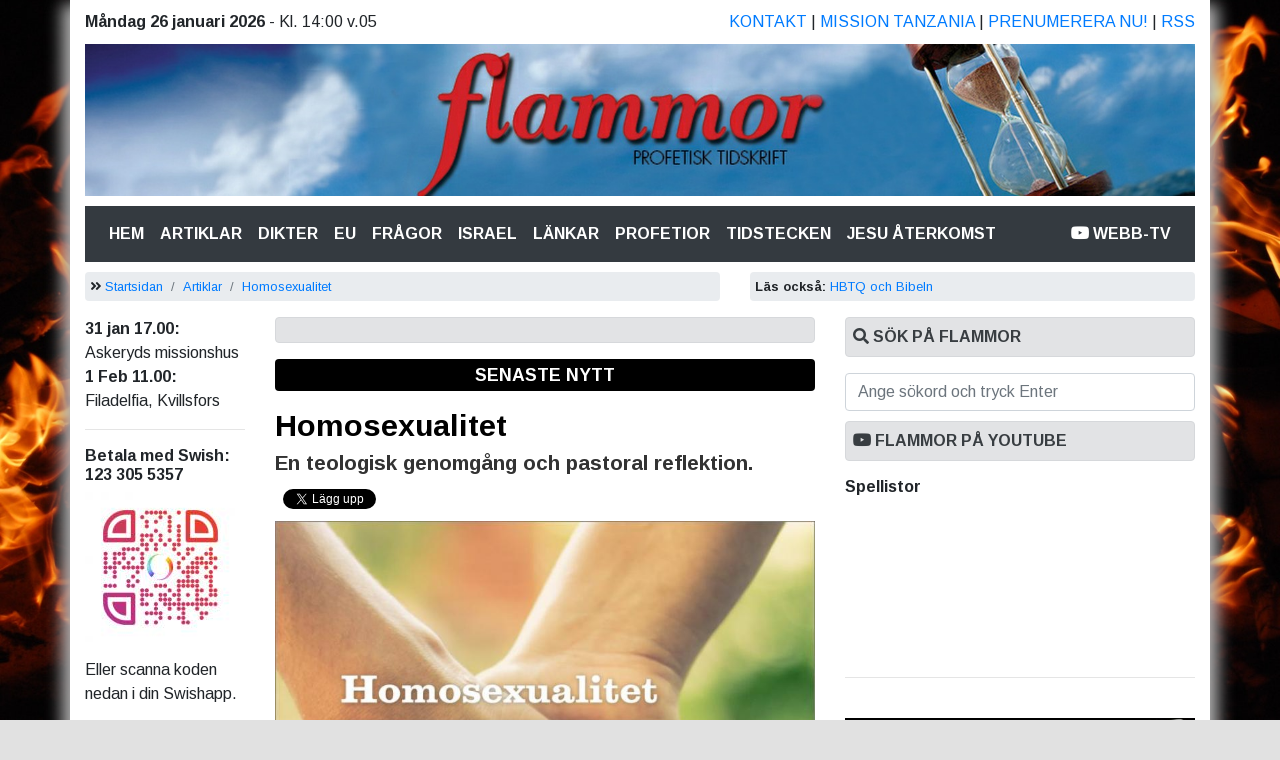

--- FILE ---
content_type: text/html
request_url: https://flammor.com/homosexualitet-p1978.html
body_size: 19334
content:
 <!doctype html>
<html lang="sv" xmlns:og="http://ogp.me/ns#">
  <head>
    <!-- Required meta tags -->
    <meta charset="ISO8859-1">
    <meta name="viewport" content="width=device-width, initial-scale=1, shrink-to-fit=no">

    <!-- Bootstrap CSS -->
    <base href="https://flammor.com/">

    <link rel="stylesheet" href="/css/bootstrap.min.css" >
    <link rel="stylesheet" href="/css/flammor.css" >
<link rel="stylesheet" href="https://use.fontawesome.com/releases/v5.3.1/css/all.css" integrity="sha384-mzrmE5qonljUremFsqc01SB46JvROS7bZs3IO2EmfFsd15uHvIt+Y8vEf7N7fWAU" crossorigin="anonymous">
    <title>Homosexualitet | Flammor - profetisk tidskrift</title>
      <meta name="title" content="Homosexualitet" />
  <meta name="description" content="Läs mer: Henrik Åström har gjort en teologisk genomgång av vad Bibeln säger om homosexualitet. - Homosexualitet" />
   <meta property="og:title" content="Homosexualitet - Klicka här och läs!" />
   <meta property="og:image:alt" content="Homosexualitet" />
   <meta property="og:type" content="article" />
   <meta property="og:locale" content="sv_se" />
       <meta property="article:published_time" content="2021-07-14T00:00:00+00:00" />
           <meta property="article:author" content="Holger Nilsson" />
   <meta property="og:site_name" content="Flammor - profetisk tidskrift" />
<meta property="og:description" content="Läs mer: Henrik Åström har gjort en teologisk genomgång av vad Bibeln säger om homosexualitet. - Homosexualitet"/>
<meta property="og:url" content="https://flammor.com/homosexualitet-p1978.html" />
<meta property="og:image" content="/img/1-1626288260-astrom.jpg"/>
    <META HTTP-EQUIV="Pragma" content="nocache">
  <META HTTP-EQUIV="Content-Language" CONTENT="sv">
  <META NAME="language" CONTENT="sv">
  <META NAME="revisit-after" CONTENT="2 days">
  <meta name="google-site-verification" content="KirAQsM-5bFvyVObKVQyR-ZDy8P-q706J_uE0dX741w" />
  <meta http-equiv="refresh" content="3600">

<link rel="alternate" type="application/rss+xml"   title="Flammor.com RSS"   href="/rss/" />


    <!-- Optional JavaScript -->
    <!-- jQuery first, then Popper.js, then Bootstrap JS -->
    <script src="https://code.jquery.com/jquery-3.2.1.slim.min.js" integrity="sha384-KJ3o2DKtIkvYIK3UENzmM7KCkRr/rE9/Qpg6aAZGJwFDMVNA/GpGFF93hXpG5KkN" crossorigin="anonymous"></script>
    <script src="https://cdnjs.cloudflare.com/ajax/libs/popper.js/1.12.9/umd/popper.min.js" integrity="sha384-ApNbgh9B+Y1QKtv3Rn7W3mgPxhU9K/ScQsAP7hUibX39j7fakFPskvXusvfa0b4Q" crossorigin="anonymous"></script>
    <script src="/js/bootstrap.min.js"></script>
    <script src="/js/extrajs.js"></script>


<style>img { max-width:100%; } </style>


<!-- Matomo -->

<!--<script>
  var _paq = window._paq = window._paq || [];
  /* tracker methods like "setCustomDimension" should be called before "trackPageView" */
  _paq.push(['trackPageView']);
  _paq.push(['enableLinkTracking']);
  (function() {
    var u="//matomo.emnia-web-studio.se/";
    _paq.push(['setTrackerUrl', u+'matomo.php']);
    _paq.push(['setSiteId', '2']);
    var d=document, g=d.createElement('script'), s=d.getElementsByTagName('script')[0];
    g.async=true; g.src=u+'matomo.js'; s.parentNode.insertBefore(g,s);
  })();
</script>
-->
<!-- End Matomo Code -->



  </head>


<body>


<noscript>
<!-- Matomo Image Tracker-->
<img referrerpolicy="no-referrer-when-downgrade" src="https://matomo.emnia-web-studio.se/matomo.php?idsite=2&amp;rec=1" style="border:0" alt="" />
<!-- End Matomo -->
</noscript>


<!-- Load Facebook SDK for JavaScript -->
<div id="fb-root"></div>
<script async defer crossorigin="anonymous" src="https://connect.facebook.net/sv_SE/sdk.js#xfbml=1&version=v11.0&appId=&autoLogAppEvents=1" nonce="Cq9ELE9k"></script>
<script>
  /*
$(document).ready(function() {


$('.artikel_text br').each(function () {
    if ($(this).next().is('br')) {
        $(this).next().remove();
    }
});

});
*/
</script>



<script src="https://apis.google.com/js/platform.js"></script>

  <script type="text/javascript">
function googleTranslateElementInit() {
new google.translate.TranslateElement({pageLanguage: 'sv', includedLanguages: ''}, 'google_translate_element');
}
</script>
<script type="text/javascript" src="//translate.google.com/translate_a/element.js?cb=googleTranslateElementInit"></script>



<div class="container">

<div class="d-sm-none">
<a href="./" title="www.flammor.com" alt="www.flammor.com"><img src="sajtbilder/logga_mobil.png" style="max-width:100%; height:auto; margin-bottom: 10px"></a>
</div>

<div class="d-none d-sm-block">
<div class="row " style="padding-top: 10px; padding-bottom: 10px">
  <div class="col-6 ">

  

    <strong>Måndag 26 januari 2026</strong> - Kl. 14:00 v.05
  </div>



  <div class="col-6 text-right  text-uppercase">
    
<a href="kontakta-oss-p754.html">Kontakt</a> | <a href="missionsarbetet-i-tanzania-p757.html">Mission Tanzania</a> | <a href="prenumeration-p752.html">Prenumerera nu!</a> | <a href="/rss">RSS</a>


  </div>
</div>

<a href="./" title="www.flammor.com" alt="www.flammor.com"><img src="sajtbilder/logga.jpg" style="max-width:100%; height:auto; margin-bottom: 10px"></a>


</div>

<nav class="navbar navbar-expand-lg navbar-dark bg-dark " data-toggle="sticky-onscroll">
   <div class="d-lg-none">

   <a class="navbar-brand" href="/" title="Flammor - profetisk tidsskrift">MENY:</a>
</div>
  <button class="navbar-toggler" type="button" data-toggle="collapse" data-target="#navbarTogglerDemo02" aria-controls="navbarTogglerDemo02" aria-expanded="false" aria-label="Toggle navigation">
    <span class="navbar-toggler-icon"></span>
  </button>


  <div class="collapse navbar-collapse" id="navbarTogglerDemo02">

    <ul class="navbar-nav mr-auto mt-2 mt-lg-0 ">
    


      <li class="nav-item active">
        <a class="nav-link text-uppercase" href="/">Hem <span class="sr-only">(current)</span></a>
      </li>

      <li class="nav-item d-lg-none ">&nbsp;</li>

      <li class="nav-item active text-uppercase d-lg-none"><a class="nav-link" href="/?po=kalender">Möteskalender</a>  </li>
      <li class="nav-item active text-uppercase d-lg-none"><a class="nav-link" href="/?po=kanal10">Kanal 10 sändningar</a>  </li>
      <li class="nav-item active text-uppercase d-lg-none"><a class="nav-link" href="/?po=bocker">Böcker</a>  </li>
      <li class="nav-item d-lg-none ">&nbsp;</li>

      <li class="nav-item active text-uppercase"><a class="nav-link" href="/?tags=artiklar">Artiklar</a>  </li>
      <li class="nav-item active text-uppercase"><a class="nav-link" href="/?tags=dikter">Dikter</a>  </li>
      <li class="nav-item active text-uppercase"><a class="nav-link" href="/?tags=eu">Eu</a>  </li>
      <li class="nav-item active text-uppercase"><a class="nav-link" href="/?tags=fragor">Frågor</a>  </li>
      <li class="nav-item active text-uppercase"><a class="nav-link" href="/?tags=israel">Israel</a>  </li>
      <li class="nav-item active text-uppercase"><a class="nav-link" href="/?p=2">Länkar</a>  </li>
      <li class="nav-item active text-uppercase"><a class="nav-link" href="/?tags=profetior">Profetior</a>  </li>
      <li class="nav-item active text-uppercase"><a class="nav-link" href="/?tags=tidstecken">Tidstecken</a>  </li>
 <li class="nav-item active text-uppercase"><a class="nav-link" href="/?tags=jesu-aterkomst">Jesu återkomst</a>  </li>


      <li class="nav-item d-lg-none ">&nbsp;</li>
      <li class="nav-item d-lg-none text-uppercase active"><a class="nav-link" href="kontakta-oss-p754.html">Kontakt</a>  </li>
      <li class="nav-item d-lg-none text-uppercase active"><a class="nav-link" href="missionsarbetet-i-tanzania-p757.html">Mission Tanzania</a>  </li>
      <li class="nav-item d-lg-none text-uppercase active"><a class="nav-link" href="prenumeration-p752.html">Prenumeration</a>  </li>
      
        

    </ul>
    <ul class="nav navbar-nav navbar-right">
   <li class="nav-item active text-uppercase "><a class="nav-link" target="_blank" title="Besök vår YouTube-kanal!" href="https://www.youtube.com/channel/UCkIg8XneCIk2-P5vJAtX18g"><strong><i class="fab fa-youtube "></i> WEBB-TV</strong></a>  </li>

    </ul>


    <!--<form class="form-inline my-2 my-lg-0">
      <input class="form-control mr-sm-2" type="search" placeholder="Search">
      <button class="btn btn-outline-success my-2 my-sm-0" type="submit">Search</button>
    </form>
  -->
  </div>
</nav>


<!--
<div class="d-sm-none"><br>
    <a href="https://www.youtube.com/watch?v=10rGiLUCjlw" target="_blank"><img src="/images/sverigeivagskalen-del2-banner-mobile.png" style="width:100%" alt="Sverige i vågskålen - del 2 på youtube. Klicka här."></a>

</div>

<div class="d-none d-sm-block">
<div class="row " style="padding-top: 10px; padding-bottom: 10px">
  <div class="col-12 ">
    <a href="https://www.youtube.com/watch?v=10rGiLUCjlw" target="_blank"><img src="/images/sverigeivagskalen-del2-banner.png" style="width:100%" alt="Sverige i vågskålen - del 2 på youtube. Klicka här."></a>
  </div>

</div>
</div>
-->




<div class="row" style="margin-top: 10px">

<div class="col-12  col-lg-7">

  <ol class="breadcrumb">
  <li class="breadcrumb-item"><i class="fas fa-angle-double-right "></i> <a href="/">Startsidan</a></li>
 
  <li class="breadcrumb-item  "><a href="/?tags=Artiklar">Artiklar</a></li> 
   <li class="breadcrumb-item active"><a href="homosexualitet-p1978.html">Homosexualitet</a></li> 
  
</ol>
</div>
<div class="col-5 d-none d-lg-block ">


  <ol class="breadcrumb">
  <li class="breadcrumb-item" style="   white-space: nowrap; overflow: hidden; text-overflow: ellipsis"><strong>Läs också:</strong>  <a href="hbtq-och-bibeln-p1977.html">HBTQ och Bibeln</a></li>
</ol>
  </div>

  <div class="col-6 col-md-2 d-none d-lg-block">
    
  
  
<!--<p><img src="besoker.jpg" style="width:100%; height:auto;"></p>-->
<div class="tagsmeny">
<div><b>31 jan 17.00:</b></div><div>Askeryds missionshus</div><div><b>1 Feb 11.00:</b><br>Filadelfia, Kvillsfors</div></div>
<hr>
<div class="vspaltmeny">
<h3><b style="">Betala med Swish</b><b style="">:</b> 123 305 5357</h3>

<p><img src="https://flammor.com/img/1579710472-qr-flammor.png"></p>

<p>Eller scanna koden nedan i din Swishapp.</p><hr id="true"><div><b>Vakna!</b></div><div><img src="/img/1766850682-694900e939bb6-1-1733829563-bok.jpg"><b><br></b></div><div>&nbsp;&gt;<a href="https://flammor.com/info-om-vakna-p3578.html"><b>&nbsp;<span style="">Läs mer</span></b></a></div><hr id="true"><div><img src="/img/1733829284-bokbild.jpg">
<br></div>
<div><div>
<h3>Förändrad kurs</h3></div>
<div>&nbsp;&gt;<a href="https://flammor.com/boknyhet-p2776.html">&nbsp;<span style="">Läs mer</span></a></div>
<div><hr>Viktig bok</div>
</div>
<div><img src="/img/1703779193-bokenjpg.jpg"></div>
<div>
<br></div>
<div>&nbsp;&gt;&nbsp;<a href="https://flammor.com/viktig-bok-p2786.html" style="">Läs mer</a></div>
<div><span style="font-weight: bold;">_________________</span></div>
<h3>Ladda ner gratis: Det stora avfallet</h3><p><img src="/img/1673269602-det-storajpg.jpg"></p>

<p>&gt;&nbsp;<a href="/bok/det-stora-avfallet.pdf">LADDA NER</a></p>

<div><hr></div>
<h3>Ladda ner gratis: Väckelserop till Guds folk</h3><p><img src="/img/1639400496-vack.jpg"></p>

<p>&gt; <a href="/bok/vackelserop-till-guds-folk.pdf">LADDA NER</a></p>

<div><hr><h3>När kommer Jesus?</h3></div>
<p><img src="/img/1607419597-narkommer.jpg"></p>

<p>&gt;&nbsp;<a href="/bok/vackelserop-till-guds-folk.pdf">Ladda ner!</a></p>

<hr id="true"><h3>Själaspis</h3><p><img src="/img/1607419427-sjalaspis.jpg"></p>

<p><font face="Font Awesome 5 Free"><b>&nbsp;&gt; <a href="https://flammor.com/sjlaspis-p1780.html">Läs mer!</a></b></font>
<br></p>

<p> </p>

 <p></p>

<div><hr id="true"></div>
<h3><b>Profetiska tider</b></h3><p><img src="https://flammor.com/img/1569785709-profetiskatider.jpg" width="150"></p>

 <p> <a href="/profetiska_tider.pdf">Ladda ned som PDF!</a>
<br></p>

<hr id="true"><h3><b>Han &amp; hon - Livsviktig relation</b></h3><p><img src="/img/1542461554-skarmklipheaderp.jpg"></p>

 <p><i class="fas fa-angle-right"></i> <a href="han-och-hon-livsviktig-relation-(ny-bok-av-holger-nilsson)-p1257.html">Läs mer!</a>
<br></p>

<hr><h3>Yttersta tiden</h3><p><img src="/img/1542462043-002.jpg"></p>

<p><i class="fas fa-angle-right"></i> <a href="/profetiskasamtal.pdf">Ladda ner som PDF!</a></p>

<hr><h3>Lättläst bok!</h3><p><img src="/img/1542462553-1-1542451371-tvaman.jpg"></p>

<p><i class="fas fa-angle-right"></i> <a href="/?p=1288">Läs mer!</a></p>

<hr><h3>Intressant bok!</h3><p><img src="/img/1542462711-001.jpg"></p>

<p><i class="fas fa-angle-right"></i> <a href="/fatoljresan-bok-av-holger-nilsson-p1290.html">Läs mer!</a></p>

<hr><h3>Uppenbarelseboken</h3><p><img src="/bildslask/Bibelns.jpg"></p>

 <p><i class="fas fa-angle-right"></i> <a href="/BokBibelns.pdf">Ladda ner som PDF!</a>
<br></p>

<hr><h3>Midnattstid</h3><p><img style="width:160px; height:auto" src="/bildslask/Midnattstid.jpg"></p>

 <p><i class="fas fa-angle-right"></i> <a href="/Midnattstid.pdf">Ladda ner som PDF!</a></p>

<hr><h3>Dags att ta Gud på allvar
<br></h3><p><img src="https://flammor.com/img/1569786075-dags.jpg"></p>

<p><i class="fas fa-angle-right"></i> <a href="/dags-att-ta-gud-pa-allvar.pdf">Ladda ned som PDF
<br></a></p>

<hr><h3>Dags att vakna upp!
<br></h3><p><img src="/img/1535888104-dags2.jpg"></p>

<p><a href="/bok/dags-att-vakna-upp.pdf">&nbsp;Ladda ner som PDF</a></p>

<hr><h3>Aktuell bok</h3><p><a href="http://apg29.nu/flammor/bok-israel.pdf"><img src="/bildslask/BokIsrael_small.jpg"></a></p>

<p> <font face="Arimo, sans-serif" color="#0056b3"><span style="box-sizing: border-box; text-decoration-thickness: initial; text-decoration-style: initial; text-decoration-color: initial; background-color: rgb(255, 255, 255); font-size: 16px;"><u>&gt;&nbsp;<a href="http://apg29.nu/flammor/bok-israel.pdf">Ladda ner som PDF!</a></u></span></font></p>

<hr id="true"><p>
<br></p>
</div>


  </div>
  <div class="col-12 col-md-7 col-lg-6 ">
    


<div class="d-md-none">



<div class="row" style="margin-bottom:10px">
<div class="col-4">

<div class="g-ytsubscribe" data-channelid="UCkIg8XneCIk2-P5vJAtX18g" data-layout="default" data-count="default"></div>
</div>
<div class="col-8">
<form action="/" method="GET">
<input type="text" name="s" class="form-control" value="" autocomplete=off onclick="this.select();" placeholder="Ange sökord och tryck Enter">
</form>
  </div>

</div>



</div>

<div class="mainContent">

<div class="alert alert-secondary text-center">
<div id="google_translate_element"></div>
</div>

<!--
<div class="alert alert-primary text-center">
<h4>Vi uppdaterar hemsidan. Under tiden kan vissa störningar uppstå...</h4>
</div>
-->

<div class="alert alert-warning klistradrubrik">SENASTE NYTT</div><h1 class="rubrik_artikel" title="Homosexualitet" style="margin-top:0"><a href="homosexualitet-p1978.html">Homosexualitet</a></h1>
<h2 class="rubrik_artikel2"  style=" margin-top:0">En teologisk genomgång och pastoral reflektion.</h2>





<div style=" margin-top:10px; padding:4px 0 0 4px">

<!--
	<iframe src="//www.facebook.com/plugins/like.php?href=https%3A%2F%2Fflammor.com%2Fhomosexualitet-p1978.html&width=150&layout=button_count&action=like&show_faces=false&share=true&height=21" scrolling="no" frameborder="0" style="border:none; overflow:hidden; width:150px; height:21px;" allowtransparency="true"></iframe>

-->

<div class="fb-share-button" style="margin-bottom: 5px" data-href="https://flammor.com/homosexualitet-p1978.html" data-layout="button_count" data-size="small"><a target="_blank" href="https://www.facebook.com/sharer/sharer.php?u=https://flammor.com/homosexualitet-p1978.html&amp;src=sdkpreparse" class="fb-xfbml-parse-ignore">Dela Facebook</a></div>


<a href="https://twitter.com/share" class="twitter-share-button" data-url="https://flammor.com/homosexualitet-p1978.html" data-lang="sv">Tweeta</a>

<script>!function(d,s,id){var js,fjs=d.getElementsByTagName(s)[0],p=/^http:/.test(d.location)?'http':'https';if(!d.getElementById(id)){js=d.createElement(s);js.id=id;js.src=p+'://platform.twitter.com/widgets.js';fjs.parentNode.insertBefore(js,fjs);}}(document, 'script', 'twitter-wjs');</script>

</div>

<div class="artikel_text"><p><img src="/img/1-1626288260-astrom.jpg" alt=""></p><p>Henrik Åström
har gjort en teologisk genomgång av vad Bibeln säger om homosexualitet.</p><!-- mer --><p>

</p><p>Henrik Åström
verkar som pastor inom den svenska Pingströrelsen och är för närvarande pastor
i Pingstkyrkan i Lund. Henrik har en kandidatexamen i teologi från Örebro
teologiska högskola och har läst fristående kurser vid Johannelunds teologiska
högskola.&nbsp; 2016 teologiska masterstudier
i praktisk teologi vid Ansgar teologiska högskola i Kristiansand i Norge. Är
från 2018 en del av Pingst teologiska nätverk.</p>

<p>Du kan ta del
av denna genomgång av homosexualitet i Bibeln genom Åströms arbete. Vi tar bara
med ett kort citat från det: </p>

<p>”Vi har i vår
genomgång av bibeltexterna sett att det inte finns ett enda bibelsammanhang som
bejakar homosexuella handlingar och att de som idag på olika sätt vill omtolka
Bibeln ofta faller in i en mycket spekulativ läsning av bibelordet.
Kännetecknande för dessa nytolkningar är genomgående att de är subjektiva och
utgår ifrån det människor tycker och känner snarare än på sakliga bibliska
argument.”</p>

<p>Här kan du läsa
hela Åströms arbete på denna länk:</p>

<p><a href="http://media1.henrikastrom.se/2020/01/Homosexualitet-En-teologiska-och-pastoral-reflektion-2019.pdf">Microsoft
Word - Homosexualitet- En teologiska och pastoral reflektion
2019.docx (henrikastrom.se)</a><a name="_Hlt77161583"></a><a name="_Hlt77161582"></a></p>

<p>Det är viktigt
att många pastorer står upp för den bibliska äktenskapssynen mellan man och
kvinna.</p>

<p><b>Skicka
länken vidare till Din pastor. Det är viktigt ty det handlar om att rädda
pastorn, församlingen och de homosexuella. Det handlar om att rädda pastor
ifrån att leda församlingen fel, församlingen att släppa in sodomitsynder och
homosexuella för himlen, att de omvänder sig från denna speciella synd. </b></p>

<p>&nbsp;</p>

<p></p></div><p><br><a href="mailto:info@flammor.com"><i class='fas fa-envelope-square'></i></a> <b>Holger Nilsson</b> <div style="font-size:12px !important;">Publicerad: 2021-07-14 | <a href="homosexualitet-p1978.html">Permalänk</a> | </div>



<div style=" margin-top:10px; padding:4px 0 0 4px">

<!--
	<iframe src="//www.facebook.com/plugins/like.php?href=https%3A%2F%2Fflammor.com%2Fhomosexualitet-p1978.html&width=150&layout=button_count&action=like&show_faces=false&share=true&height=21" scrolling="no" frameborder="0" style="border:none; overflow:hidden; width:150px; height:21px;" allowtransparency="true"></iframe>

-->

<div class="fb-share-button" style="margin-bottom: 5px" data-href="https://flammor.com/homosexualitet-p1978.html" data-layout="button_count" data-size="small"><a target="_blank" href="https://www.facebook.com/sharer/sharer.php?u=https://flammor.com/homosexualitet-p1978.html&amp;src=sdkpreparse" class="fb-xfbml-parse-ignore">Dela Facebook</a></div>


<a href="https://twitter.com/share" class="twitter-share-button" data-url="https://flammor.com/homosexualitet-p1978.html" data-lang="sv">Tweeta</a>

<script>!function(d,s,id){var js,fjs=d.getElementsByTagName(s)[0],p=/^http:/.test(d.location)?'http':'https';if(!d.getElementById(id)){js=d.createElement(s);js.id=id;js.src=p+'://platform.twitter.com/widgets.js';fjs.parentNode.insertBefore(js,fjs);}}(document, 'script', 'twitter-wjs');</script>

</div>

<hr><p style="text-align:right"><a href="?tags=&n=6" class='btn btn-primary'>Fler artiklar</a></p><div class="alert alert-secondary alertflammor" ><i class="fas fa-newspaper "></i> Liknande artiklar</div>
<div style="width:20%; padding-right:10px; margin-top:5px; padding-bottom:5px; float:left; height:80px;  overflow:hidden"><img src="/img/1-1668538735-skarmklipp.jpg" border=0 alt="Utlevd homosexualitet" style="width:100%; min-height:80px; border:1px solid #000" ></div>  <strong><a href="utlevd-homosexualitet-p2414.html">Utlevd homosexualitet</a></strong><br><small>Vi kan aldrig räkna med att i olika frågor ha samma uppfattning som de
icke troende.

Den profana
världen kan inte förstå de kristna. De frågar inte efter Gud, de har inte Gud
ord som rättesnöre, det måste vi förstå.

Däremot är det
svårare a...</small><div style="clear:both"></div><div style="width:20%; padding-right:10px; margin-top:5px; padding-bottom:5px; float:left; height:80px;  overflow:hidden"><img src="/img/1-1626288260-astrom.jpg" border=0 alt="Homosexualitet" style="width:100%; min-height:80px; border:1px solid #000" ></div>  <strong><a href="homosexualitet-p1978.html">Homosexualitet</a></strong><br><small>Henrik Åström
har gjort en teologisk genomgång av vad Bibeln säger om homosexualitet.

Henrik Åström
verkar som pastor inom den svenska Pingströrelsen och är för närvarande pastor
i Pingstkyrkan i Lund. Henrik har en kandidatexamen i teologi frå...</small><div style="clear:both"></div><div style="width:20%; padding-right:10px; margin-top:5px; padding-bottom:5px; float:left; height:80px;  overflow:hidden"><img src="/img/1-1693075319-gayjpg.jpg" border=0 alt="Frihet från homosexualitet" style="width:100%; min-height:80px; border:1px solid #000" ></div>  <strong><a href="frihet-frn-homosexualitet-p2678.html">Frihet från homosexualitet</a></strong><br><small>Svar: ”för
ingenting är omöjligt för Gud." Luk. 1:37.

Så här på hösten anordnas pridedagar på
olika platser i vårt land. Där är det fritt fram att för fram budskap om att
leva ut sin sexualitet på olika sätt. Det tillhör vår yttrandefrihet, den...</small><div style="clear:both"></div><div style="width:20%; padding-right:10px; margin-top:5px; padding-bottom:5px; float:left; height:80px;  overflow:hidden"><img src="/img/1-1639378637-vi.jpg" border=0 alt="Utlevd homosexualitet" style="width:100%; min-height:80px; border:1px solid #000" ></div>  <strong><a href="utlevd-homosexualitet-p2112.html">Utlevd homosexualitet</a></strong><br><small>Ny förvrängning av bibelord i försök att göra det. 

Att använda
bibelord för att försvara utlevd homosexualitet – då får man använda fantasin
till det yttersta och omtolka verser till det orimliga. Ändå står det klart att
det inte finns ett end...</small><div style="clear:both"></div>
</div>

  </div>
  <div class="col-12 col-md-5 col-lg-4">
    

<div class="d-none d-sm-block">

 <div class="alert alert-secondary alertflammor" style="margin-top: 0px"><i class="fas fa-search "></i> Sök på Flammor</div>
<form action="/" method="GET">
<input type="text" name="s" class="form-control" value="" autocomplete=off onclick="this.select();" placeholder="Ange sökord och tryck Enter">
</form>
</div>

 <div class="alert alert-secondary alertflammor"><i class="fab fa-youtube "></i> Flammor på Youtube</div>

<div class="d-none d-sm-block">

<center>
<div class="g-ytsubscribe" data-channelid="UCkIg8XneCIk2-P5vJAtX18g" data-layout="full" data-theme="dark" data-count="default"></div>
</center>
</div>

 <!-- <iframe style="width:100%" height="240" src="https://www.youtube.com/embed/videoseries?list=PLtlsgr_HgT906c-uOdKK78OX1Ahfybvbl" frameborder="0" allow="autoplay; encrypted-media" allowfullscreen></iframe>   -->
 
<h3>Spellistor</h3>

<p><iframe style="width:100%; aspect-ratio: 16 / 9"
    src="https://www.youtube.com/embed/videoseries?list=PLtlsgr_HgT92lwB9L7g0S_JnvwN5eFQGi" 
    frameborder="0" 
    allow="autoplay; encrypted-media" 
    allowfullscreen>
</iframe></p>
 
<!--<p> <iframe style="width:100%; aspect-ratio: 16 / 9"
    src="https://www.youtube.com/embed/videoseries?list=PLtlsgr_HgT930OyxH34TcbwSPEaDaAigv" 
    frameborder="0" 
    allow="autoplay; encrypted-media" 
    allowfullscreen>
</iframe>

</p>-->


<!--
<div class="alert alert-secondary alertflammor"><i class="fas fa-cross "></i> Predikantpool</div>
<p>Detta är en ny satsning som vi presenterar här. Den går helt enkelt ut på att förkunnare som vill stå till förfogande för kallelser till församlingar, gör det mot endast reseersättning. <br><a href="?p=781">Läs allt!</a></p>
    -->        
             

<hr>
<div class="hspaltmeny">

<br><p style="margin-bottom: 5pt; line-height: normal; background-image: initial; background-position: initial; background-size: initial; background-repeat: initial; background-attachment: initial; background-origin: initial; background-clip: initial;"><!--[if gte mso 9]><xml>
 <o:OfficeDocumentSettings>
  <o:AllowPNG/>
 </o:OfficeDocumentSettings>
</xml><![endif]--><!--[if gte mso 9]><xml>
 <w:WordDocument>
  <w:View>Normal</w:View>
  <w:Zoom>0</w:Zoom>
  <w:TrackMoves/>
  <w:TrackFormatting/>
  <w:HyphenationZone>21</w:HyphenationZone>
  <w:PunctuationKerning/>
  <w:ValidateAgainstSchemas/>
  <w:SaveIfXMLInvalid>false</w:SaveIfXMLInvalid>
  <w:IgnoreMixedContent>false</w:IgnoreMixedContent>
  <w:AlwaysShowPlaceholderText>false</w:AlwaysShowPlaceholderText>
  <w:DoNotPromoteQF/>
  <w:LidThemeOther>SV</w:LidThemeOther>
  <w:LidThemeAsian>X-NONE</w:LidThemeAsian>
  <w:LidThemeComplexScript>X-NONE</w:LidThemeComplexScript>
  <w:Compatibility>
   <w:BreakWrappedTables/>
   <w:SnapToGridInCell/>
   <w:WrapTextWithPunct/>
   <w:UseAsianBreakRules/>
   <w:DontGrowAutofit/>
   <w:SplitPgBreakAndParaMark/>
   <w:EnableOpenTypeKerning/>
   <w:DontFlipMirrorIndents/>
   <w:OverrideTableStyleHps/>
  </w:Compatibility>
  <m:mathPr>
   <m:mathFont m:val="Cambria Math"/>
   <m:brkBin m:val="before"/>
   <m:brkBinSub m:val="&#45;-"/>
   <m:smallFrac m:val="off"/>
   <m:dispDef/>
   <m:lMargin m:val="0"/>
   <m:rMargin m:val="0"/>
   <m:defJc m:val="centerGroup"/>
   <m:wrapIndent m:val="1440"/>
   <m:intLim m:val="subSup"/>
   <m:naryLim m:val="undOvr"/>
  </m:mathPr></w:WordDocument>
</xml><![endif]--><!--[if gte mso 9]><xml>
 <w:LatentStyles DefLockedState="false" DefUnhideWhenUsed="false"
  DefSemiHidden="false" DefQFormat="false" DefPriority="99"
  LatentStyleCount="376">
  <w:LsdException Locked="false" Priority="0" QFormat="true" Name="Normal"/>
  <w:LsdException Locked="false" Priority="9" QFormat="true" Name="heading 1"/>
  <w:LsdException Locked="false" Priority="9" SemiHidden="true"
   UnhideWhenUsed="true" QFormat="true" Name="heading 2"/>
  <w:LsdException Locked="false" Priority="9" SemiHidden="true"
   UnhideWhenUsed="true" QFormat="true" Name="heading 3"/>
  <w:LsdException Locked="false" Priority="9" SemiHidden="true"
   UnhideWhenUsed="true" QFormat="true" Name="heading 4"/>
  <w:LsdException Locked="false" Priority="9" SemiHidden="true"
   UnhideWhenUsed="true" QFormat="true" Name="heading 5"/>
  <w:LsdException Locked="false" Priority="9" SemiHidden="true"
   UnhideWhenUsed="true" QFormat="true" Name="heading 6"/>
  <w:LsdException Locked="false" Priority="9" SemiHidden="true"
   UnhideWhenUsed="true" QFormat="true" Name="heading 7"/>
  <w:LsdException Locked="false" Priority="9" SemiHidden="true"
   UnhideWhenUsed="true" QFormat="true" Name="heading 8"/>
  <w:LsdException Locked="false" Priority="9" SemiHidden="true"
   UnhideWhenUsed="true" QFormat="true" Name="heading 9"/>
  <w:LsdException Locked="false" SemiHidden="true" UnhideWhenUsed="true"
   Name="index 1"/>
  <w:LsdException Locked="false" SemiHidden="true" UnhideWhenUsed="true"
   Name="index 2"/>
  <w:LsdException Locked="false" SemiHidden="true" UnhideWhenUsed="true"
   Name="index 3"/>
  <w:LsdException Locked="false" SemiHidden="true" UnhideWhenUsed="true"
   Name="index 4"/>
  <w:LsdException Locked="false" SemiHidden="true" UnhideWhenUsed="true"
   Name="index 5"/>
  <w:LsdException Locked="false" SemiHidden="true" UnhideWhenUsed="true"
   Name="index 6"/>
  <w:LsdException Locked="false" SemiHidden="true" UnhideWhenUsed="true"
   Name="index 7"/>
  <w:LsdException Locked="false" SemiHidden="true" UnhideWhenUsed="true"
   Name="index 8"/>
  <w:LsdException Locked="false" SemiHidden="true" UnhideWhenUsed="true"
   Name="index 9"/>
  <w:LsdException Locked="false" Priority="39" SemiHidden="true"
   UnhideWhenUsed="true" Name="toc 1"/>
  <w:LsdException Locked="false" Priority="39" SemiHidden="true"
   UnhideWhenUsed="true" Name="toc 2"/>
  <w:LsdException Locked="false" Priority="39" SemiHidden="true"
   UnhideWhenUsed="true" Name="toc 3"/>
  <w:LsdException Locked="false" Priority="39" SemiHidden="true"
   UnhideWhenUsed="true" Name="toc 4"/>
  <w:LsdException Locked="false" Priority="39" SemiHidden="true"
   UnhideWhenUsed="true" Name="toc 5"/>
  <w:LsdException Locked="false" Priority="39" SemiHidden="true"
   UnhideWhenUsed="true" Name="toc 6"/>
  <w:LsdException Locked="false" Priority="39" SemiHidden="true"
   UnhideWhenUsed="true" Name="toc 7"/>
  <w:LsdException Locked="false" Priority="39" SemiHidden="true"
   UnhideWhenUsed="true" Name="toc 8"/>
  <w:LsdException Locked="false" Priority="39" SemiHidden="true"
   UnhideWhenUsed="true" Name="toc 9"/>
  <w:LsdException Locked="false" SemiHidden="true" UnhideWhenUsed="true"
   Name="Normal Indent"/>
  <w:LsdException Locked="false" SemiHidden="true" UnhideWhenUsed="true"
   Name="footnote text"/>
  <w:LsdException Locked="false" SemiHidden="true" UnhideWhenUsed="true"
   Name="annotation text"/>
  <w:LsdException Locked="false" SemiHidden="true" UnhideWhenUsed="true"
   Name="header"/>
  <w:LsdException Locked="false" SemiHidden="true" UnhideWhenUsed="true"
   Name="footer"/>
  <w:LsdException Locked="false" SemiHidden="true" UnhideWhenUsed="true"
   Name="index heading"/>
  <w:LsdException Locked="false" Priority="35" SemiHidden="true"
   UnhideWhenUsed="true" QFormat="true" Name="caption"/>
  <w:LsdException Locked="false" SemiHidden="true" UnhideWhenUsed="true"
   Name="table of figures"/>
  <w:LsdException Locked="false" SemiHidden="true" UnhideWhenUsed="true"
   Name="envelope address"/>
  <w:LsdException Locked="false" SemiHidden="true" UnhideWhenUsed="true"
   Name="envelope return"/>
  <w:LsdException Locked="false" SemiHidden="true" UnhideWhenUsed="true"
   Name="footnote reference"/>
  <w:LsdException Locked="false" SemiHidden="true" UnhideWhenUsed="true"
   Name="annotation reference"/>
  <w:LsdException Locked="false" SemiHidden="true" UnhideWhenUsed="true"
   Name="line number"/>
  <w:LsdException Locked="false" SemiHidden="true" UnhideWhenUsed="true"
   Name="page number"/>
  <w:LsdException Locked="false" SemiHidden="true" UnhideWhenUsed="true"
   Name="endnote reference"/>
  <w:LsdException Locked="false" SemiHidden="true" UnhideWhenUsed="true"
   Name="endnote text"/>
  <w:LsdException Locked="false" SemiHidden="true" UnhideWhenUsed="true"
   Name="table of authorities"/>
  <w:LsdException Locked="false" SemiHidden="true" UnhideWhenUsed="true"
   Name="macro"/>
  <w:LsdException Locked="false" SemiHidden="true" UnhideWhenUsed="true"
   Name="toa heading"/>
  <w:LsdException Locked="false" SemiHidden="true" UnhideWhenUsed="true"
   Name="List"/>
  <w:LsdException Locked="false" SemiHidden="true" UnhideWhenUsed="true"
   Name="List Bullet"/>
  <w:LsdException Locked="false" SemiHidden="true" UnhideWhenUsed="true"
   Name="List Number"/>
  <w:LsdException Locked="false" SemiHidden="true" UnhideWhenUsed="true"
   Name="List 2"/>
  <w:LsdException Locked="false" SemiHidden="true" UnhideWhenUsed="true"
   Name="List 3"/>
  <w:LsdException Locked="false" SemiHidden="true" UnhideWhenUsed="true"
   Name="List 4"/>
  <w:LsdException Locked="false" SemiHidden="true" UnhideWhenUsed="true"
   Name="List 5"/>
  <w:LsdException Locked="false" SemiHidden="true" UnhideWhenUsed="true"
   Name="List Bullet 2"/>
  <w:LsdException Locked="false" SemiHidden="true" UnhideWhenUsed="true"
   Name="List Bullet 3"/>
  <w:LsdException Locked="false" SemiHidden="true" UnhideWhenUsed="true"
   Name="List Bullet 4"/>
  <w:LsdException Locked="false" SemiHidden="true" UnhideWhenUsed="true"
   Name="List Bullet 5"/>
  <w:LsdException Locked="false" SemiHidden="true" UnhideWhenUsed="true"
   Name="List Number 2"/>
  <w:LsdException Locked="false" SemiHidden="true" UnhideWhenUsed="true"
   Name="List Number 3"/>
  <w:LsdException Locked="false" SemiHidden="true" UnhideWhenUsed="true"
   Name="List Number 4"/>
  <w:LsdException Locked="false" SemiHidden="true" UnhideWhenUsed="true"
   Name="List Number 5"/>
  <w:LsdException Locked="false" Priority="10" QFormat="true" Name="Title"/>
  <w:LsdException Locked="false" SemiHidden="true" UnhideWhenUsed="true"
   Name="Closing"/>
  <w:LsdException Locked="false" SemiHidden="true" UnhideWhenUsed="true"
   Name="Signature"/>
  <w:LsdException Locked="false" Priority="1" SemiHidden="true"
   UnhideWhenUsed="true" Name="Default Paragraph Font"/>
  <w:LsdException Locked="false" SemiHidden="true" UnhideWhenUsed="true"
   Name="Body Text"/>
  <w:LsdException Locked="false" SemiHidden="true" UnhideWhenUsed="true"
   Name="Body Text Indent"/>
  <w:LsdException Locked="false" SemiHidden="true" UnhideWhenUsed="true"
   Name="List Continue"/>
  <w:LsdException Locked="false" SemiHidden="true" UnhideWhenUsed="true"
   Name="List Continue 2"/>
  <w:LsdException Locked="false" SemiHidden="true" UnhideWhenUsed="true"
   Name="List Continue 3"/>
  <w:LsdException Locked="false" SemiHidden="true" UnhideWhenUsed="true"
   Name="List Continue 4"/>
  <w:LsdException Locked="false" SemiHidden="true" UnhideWhenUsed="true"
   Name="List Continue 5"/>
  <w:LsdException Locked="false" SemiHidden="true" UnhideWhenUsed="true"
   Name="Message Header"/>
  <w:LsdException Locked="false" Priority="11" QFormat="true" Name="Subtitle"/>
  <w:LsdException Locked="false" SemiHidden="true" UnhideWhenUsed="true"
   Name="Salutation"/>
  <w:LsdException Locked="false" SemiHidden="true" UnhideWhenUsed="true"
   Name="Date"/>
  <w:LsdException Locked="false" SemiHidden="true" UnhideWhenUsed="true"
   Name="Body Text First Indent"/>
  <w:LsdException Locked="false" SemiHidden="true" UnhideWhenUsed="true"
   Name="Body Text First Indent 2"/>
  <w:LsdException Locked="false" SemiHidden="true" UnhideWhenUsed="true"
   Name="Note Heading"/>
  <w:LsdException Locked="false" SemiHidden="true" UnhideWhenUsed="true"
   Name="Body Text 2"/>
  <w:LsdException Locked="false" SemiHidden="true" UnhideWhenUsed="true"
   Name="Body Text 3"/>
  <w:LsdException Locked="false" SemiHidden="true" UnhideWhenUsed="true"
   Name="Body Text Indent 2"/>
  <w:LsdException Locked="false" SemiHidden="true" UnhideWhenUsed="true"
   Name="Body Text Indent 3"/>
  <w:LsdException Locked="false" SemiHidden="true" UnhideWhenUsed="true"
   Name="Block Text"/>
  <w:LsdException Locked="false" SemiHidden="true" UnhideWhenUsed="true"
   Name="Hyperlink"/>
  <w:LsdException Locked="false" SemiHidden="true" UnhideWhenUsed="true"
   Name="FollowedHyperlink"/>
  <w:LsdException Locked="false" Priority="22" QFormat="true" Name="Strong"/>
  <w:LsdException Locked="false" Priority="20" QFormat="true" Name="Emphasis"/>
  <w:LsdException Locked="false" SemiHidden="true" UnhideWhenUsed="true"
   Name="Document Map"/>
  <w:LsdException Locked="false" SemiHidden="true" UnhideWhenUsed="true"
   Name="Plain Text"/>
  <w:LsdException Locked="false" SemiHidden="true" UnhideWhenUsed="true"
   Name="E-mail Signature"/>
  <w:LsdException Locked="false" SemiHidden="true" UnhideWhenUsed="true"
   Name="HTML Top of Form"/>
  <w:LsdException Locked="false" SemiHidden="true" UnhideWhenUsed="true"
   Name="HTML Bottom of Form"/>
  <w:LsdException Locked="false" SemiHidden="true" UnhideWhenUsed="true"
   Name="Normal (Web)"/>
  <w:LsdException Locked="false" SemiHidden="true" UnhideWhenUsed="true"
   Name="HTML Acronym"/>
  <w:LsdException Locked="false" SemiHidden="true" UnhideWhenUsed="true"
   Name="HTML Address"/>
  <w:LsdException Locked="false" SemiHidden="true" UnhideWhenUsed="true"
   Name="HTML Cite"/>
  <w:LsdException Locked="false" SemiHidden="true" UnhideWhenUsed="true"
   Name="HTML Code"/>
  <w:LsdException Locked="false" SemiHidden="true" UnhideWhenUsed="true"
   Name="HTML Definition"/>
  <w:LsdException Locked="false" SemiHidden="true" UnhideWhenUsed="true"
   Name="HTML Keyboard"/>
  <w:LsdException Locked="false" SemiHidden="true" UnhideWhenUsed="true"
   Name="HTML Preformatted"/>
  <w:LsdException Locked="false" SemiHidden="true" UnhideWhenUsed="true"
   Name="HTML Sample"/>
  <w:LsdException Locked="false" SemiHidden="true" UnhideWhenUsed="true"
   Name="HTML Typewriter"/>
  <w:LsdException Locked="false" SemiHidden="true" UnhideWhenUsed="true"
   Name="HTML Variable"/>
  <w:LsdException Locked="false" SemiHidden="true" UnhideWhenUsed="true"
   Name="Normal Table"/>
  <w:LsdException Locked="false" SemiHidden="true" UnhideWhenUsed="true"
   Name="annotation subject"/>
  <w:LsdException Locked="false" SemiHidden="true" UnhideWhenUsed="true"
   Name="No List"/>
  <w:LsdException Locked="false" SemiHidden="true" UnhideWhenUsed="true"
   Name="Outline List 1"/>
  <w:LsdException Locked="false" SemiHidden="true" UnhideWhenUsed="true"
   Name="Outline List 2"/>
  <w:LsdException Locked="false" SemiHidden="true" UnhideWhenUsed="true"
   Name="Outline List 3"/>
  <w:LsdException Locked="false" SemiHidden="true" UnhideWhenUsed="true"
   Name="Table Simple 1"/>
  <w:LsdException Locked="false" SemiHidden="true" UnhideWhenUsed="true"
   Name="Table Simple 2"/>
  <w:LsdException Locked="false" SemiHidden="true" UnhideWhenUsed="true"
   Name="Table Simple 3"/>
  <w:LsdException Locked="false" SemiHidden="true" UnhideWhenUsed="true"
   Name="Table Classic 1"/>
  <w:LsdException Locked="false" SemiHidden="true" UnhideWhenUsed="true"
   Name="Table Classic 2"/>
  <w:LsdException Locked="false" SemiHidden="true" UnhideWhenUsed="true"
   Name="Table Classic 3"/>
  <w:LsdException Locked="false" SemiHidden="true" UnhideWhenUsed="true"
   Name="Table Classic 4"/>
  <w:LsdException Locked="false" SemiHidden="true" UnhideWhenUsed="true"
   Name="Table Colorful 1"/>
  <w:LsdException Locked="false" SemiHidden="true" UnhideWhenUsed="true"
   Name="Table Colorful 2"/>
  <w:LsdException Locked="false" SemiHidden="true" UnhideWhenUsed="true"
   Name="Table Colorful 3"/>
  <w:LsdException Locked="false" SemiHidden="true" UnhideWhenUsed="true"
   Name="Table Columns 1"/>
  <w:LsdException Locked="false" SemiHidden="true" UnhideWhenUsed="true"
   Name="Table Columns 2"/>
  <w:LsdException Locked="false" SemiHidden="true" UnhideWhenUsed="true"
   Name="Table Columns 3"/>
  <w:LsdException Locked="false" SemiHidden="true" UnhideWhenUsed="true"
   Name="Table Columns 4"/>
  <w:LsdException Locked="false" SemiHidden="true" UnhideWhenUsed="true"
   Name="Table Columns 5"/>
  <w:LsdException Locked="false" SemiHidden="true" UnhideWhenUsed="true"
   Name="Table Grid 1"/>
  <w:LsdException Locked="false" SemiHidden="true" UnhideWhenUsed="true"
   Name="Table Grid 2"/>
  <w:LsdException Locked="false" SemiHidden="true" UnhideWhenUsed="true"
   Name="Table Grid 3"/>
  <w:LsdException Locked="false" SemiHidden="true" UnhideWhenUsed="true"
   Name="Table Grid 4"/>
  <w:LsdException Locked="false" SemiHidden="true" UnhideWhenUsed="true"
   Name="Table Grid 5"/>
  <w:LsdException Locked="false" SemiHidden="true" UnhideWhenUsed="true"
   Name="Table Grid 6"/>
  <w:LsdException Locked="false" SemiHidden="true" UnhideWhenUsed="true"
   Name="Table Grid 7"/>
  <w:LsdException Locked="false" SemiHidden="true" UnhideWhenUsed="true"
   Name="Table Grid 8"/>
  <w:LsdException Locked="false" SemiHidden="true" UnhideWhenUsed="true"
   Name="Table List 1"/>
  <w:LsdException Locked="false" SemiHidden="true" UnhideWhenUsed="true"
   Name="Table List 2"/>
  <w:LsdException Locked="false" SemiHidden="true" UnhideWhenUsed="true"
   Name="Table List 3"/>
  <w:LsdException Locked="false" SemiHidden="true" UnhideWhenUsed="true"
   Name="Table List 4"/>
  <w:LsdException Locked="false" SemiHidden="true" UnhideWhenUsed="true"
   Name="Table List 5"/>
  <w:LsdException Locked="false" SemiHidden="true" UnhideWhenUsed="true"
   Name="Table List 6"/>
  <w:LsdException Locked="false" SemiHidden="true" UnhideWhenUsed="true"
   Name="Table List 7"/>
  <w:LsdException Locked="false" SemiHidden="true" UnhideWhenUsed="true"
   Name="Table List 8"/>
  <w:LsdException Locked="false" SemiHidden="true" UnhideWhenUsed="true"
   Name="Table 3D effects 1"/>
  <w:LsdException Locked="false" SemiHidden="true" UnhideWhenUsed="true"
   Name="Table 3D effects 2"/>
  <w:LsdException Locked="false" SemiHidden="true" UnhideWhenUsed="true"
   Name="Table 3D effects 3"/>
  <w:LsdException Locked="false" SemiHidden="true" UnhideWhenUsed="true"
   Name="Table Contemporary"/>
  <w:LsdException Locked="false" SemiHidden="true" UnhideWhenUsed="true"
   Name="Table Elegant"/>
  <w:LsdException Locked="false" SemiHidden="true" UnhideWhenUsed="true"
   Name="Table Professional"/>
  <w:LsdException Locked="false" SemiHidden="true" UnhideWhenUsed="true"
   Name="Table Subtle 1"/>
  <w:LsdException Locked="false" SemiHidden="true" UnhideWhenUsed="true"
   Name="Table Subtle 2"/>
  <w:LsdException Locked="false" SemiHidden="true" UnhideWhenUsed="true"
   Name="Table Web 1"/>
  <w:LsdException Locked="false" SemiHidden="true" UnhideWhenUsed="true"
   Name="Table Web 2"/>
  <w:LsdException Locked="false" SemiHidden="true" UnhideWhenUsed="true"
   Name="Table Web 3"/>
  <w:LsdException Locked="false" SemiHidden="true" UnhideWhenUsed="true"
   Name="Balloon Text"/>
  <w:LsdException Locked="false" Priority="39" Name="Table Grid"/>
  <w:LsdException Locked="false" SemiHidden="true" UnhideWhenUsed="true"
   Name="Table Theme"/>
  <w:LsdException Locked="false" SemiHidden="true" Name="Placeholder Text"/>
  <w:LsdException Locked="false" Priority="1" QFormat="true" Name="No Spacing"/>
  <w:LsdException Locked="false" Priority="60" Name="Light Shading"/>
  <w:LsdException Locked="false" Priority="61" Name="Light List"/>
  <w:LsdException Locked="false" Priority="62" Name="Light Grid"/>
  <w:LsdException Locked="false" Priority="63" Name="Medium Shading 1"/>
  <w:LsdException Locked="false" Priority="64" Name="Medium Shading 2"/>
  <w:LsdException Locked="false" Priority="65" Name="Medium List 1"/>
  <w:LsdException Locked="false" Priority="66" Name="Medium List 2"/>
  <w:LsdException Locked="false" Priority="67" Name="Medium Grid 1"/>
  <w:LsdException Locked="false" Priority="68" Name="Medium Grid 2"/>
  <w:LsdException Locked="false" Priority="69" Name="Medium Grid 3"/>
  <w:LsdException Locked="false" Priority="70" Name="Dark List"/>
  <w:LsdException Locked="false" Priority="71" Name="Colorful Shading"/>
  <w:LsdException Locked="false" Priority="72" Name="Colorful List"/>
  <w:LsdException Locked="false" Priority="73" Name="Colorful Grid"/>
  <w:LsdException Locked="false" Priority="60" Name="Light Shading Accent 1"/>
  <w:LsdException Locked="false" Priority="61" Name="Light List Accent 1"/>
  <w:LsdException Locked="false" Priority="62" Name="Light Grid Accent 1"/>
  <w:LsdException Locked="false" Priority="63" Name="Medium Shading 1 Accent 1"/>
  <w:LsdException Locked="false" Priority="64" Name="Medium Shading 2 Accent 1"/>
  <w:LsdException Locked="false" Priority="65" Name="Medium List 1 Accent 1"/>
  <w:LsdException Locked="false" SemiHidden="true" Name="Revision"/>
  <w:LsdException Locked="false" Priority="34" QFormat="true"
   Name="List Paragraph"/>
  <w:LsdException Locked="false" Priority="29" QFormat="true" Name="Quote"/>
  <w:LsdException Locked="false" Priority="30" QFormat="true"
   Name="Intense Quote"/>
  <w:LsdException Locked="false" Priority="66" Name="Medium List 2 Accent 1"/>
  <w:LsdException Locked="false" Priority="67" Name="Medium Grid 1 Accent 1"/>
  <w:LsdException Locked="false" Priority="68" Name="Medium Grid 2 Accent 1"/>
  <w:LsdException Locked="false" Priority="69" Name="Medium Grid 3 Accent 1"/>
  <w:LsdException Locked="false" Priority="70" Name="Dark List Accent 1"/>
  <w:LsdException Locked="false" Priority="71" Name="Colorful Shading Accent 1"/>
  <w:LsdException Locked="false" Priority="72" Name="Colorful List Accent 1"/>
  <w:LsdException Locked="false" Priority="73" Name="Colorful Grid Accent 1"/>
  <w:LsdException Locked="false" Priority="60" Name="Light Shading Accent 2"/>
  <w:LsdException Locked="false" Priority="61" Name="Light List Accent 2"/>
  <w:LsdException Locked="false" Priority="62" Name="Light Grid Accent 2"/>
  <w:LsdException Locked="false" Priority="63" Name="Medium Shading 1 Accent 2"/>
  <w:LsdException Locked="false" Priority="64" Name="Medium Shading 2 Accent 2"/>
  <w:LsdException Locked="false" Priority="65" Name="Medium List 1 Accent 2"/>
  <w:LsdException Locked="false" Priority="66" Name="Medium List 2 Accent 2"/>
  <w:LsdException Locked="false" Priority="67" Name="Medium Grid 1 Accent 2"/>
  <w:LsdException Locked="false" Priority="68" Name="Medium Grid 2 Accent 2"/>
  <w:LsdException Locked="false" Priority="69" Name="Medium Grid 3 Accent 2"/>
  <w:LsdException Locked="false" Priority="70" Name="Dark List Accent 2"/>
  <w:LsdException Locked="false" Priority="71" Name="Colorful Shading Accent 2"/>
  <w:LsdException Locked="false" Priority="72" Name="Colorful List Accent 2"/>
  <w:LsdException Locked="false" Priority="73" Name="Colorful Grid Accent 2"/>
  <w:LsdException Locked="false" Priority="60" Name="Light Shading Accent 3"/>
  <w:LsdException Locked="false" Priority="61" Name="Light List Accent 3"/>
  <w:LsdException Locked="false" Priority="62" Name="Light Grid Accent 3"/>
  <w:LsdException Locked="false" Priority="63" Name="Medium Shading 1 Accent 3"/>
  <w:LsdException Locked="false" Priority="64" Name="Medium Shading 2 Accent 3"/>
  <w:LsdException Locked="false" Priority="65" Name="Medium List 1 Accent 3"/>
  <w:LsdException Locked="false" Priority="66" Name="Medium List 2 Accent 3"/>
  <w:LsdException Locked="false" Priority="67" Name="Medium Grid 1 Accent 3"/>
  <w:LsdException Locked="false" Priority="68" Name="Medium Grid 2 Accent 3"/>
  <w:LsdException Locked="false" Priority="69" Name="Medium Grid 3 Accent 3"/>
  <w:LsdException Locked="false" Priority="70" Name="Dark List Accent 3"/>
  <w:LsdException Locked="false" Priority="71" Name="Colorful Shading Accent 3"/>
  <w:LsdException Locked="false" Priority="72" Name="Colorful List Accent 3"/>
  <w:LsdException Locked="false" Priority="73" Name="Colorful Grid Accent 3"/>
  <w:LsdException Locked="false" Priority="60" Name="Light Shading Accent 4"/>
  <w:LsdException Locked="false" Priority="61" Name="Light List Accent 4"/>
  <w:LsdException Locked="false" Priority="62" Name="Light Grid Accent 4"/>
  <w:LsdException Locked="false" Priority="63" Name="Medium Shading 1 Accent 4"/>
  <w:LsdException Locked="false" Priority="64" Name="Medium Shading 2 Accent 4"/>
  <w:LsdException Locked="false" Priority="65" Name="Medium List 1 Accent 4"/>
  <w:LsdException Locked="false" Priority="66" Name="Medium List 2 Accent 4"/>
  <w:LsdException Locked="false" Priority="67" Name="Medium Grid 1 Accent 4"/>
  <w:LsdException Locked="false" Priority="68" Name="Medium Grid 2 Accent 4"/>
  <w:LsdException Locked="false" Priority="69" Name="Medium Grid 3 Accent 4"/>
  <w:LsdException Locked="false" Priority="70" Name="Dark List Accent 4"/>
  <w:LsdException Locked="false" Priority="71" Name="Colorful Shading Accent 4"/>
  <w:LsdException Locked="false" Priority="72" Name="Colorful List Accent 4"/>
  <w:LsdException Locked="false" Priority="73" Name="Colorful Grid Accent 4"/>
  <w:LsdException Locked="false" Priority="60" Name="Light Shading Accent 5"/>
  <w:LsdException Locked="false" Priority="61" Name="Light List Accent 5"/>
  <w:LsdException Locked="false" Priority="62" Name="Light Grid Accent 5"/>
  <w:LsdException Locked="false" Priority="63" Name="Medium Shading 1 Accent 5"/>
  <w:LsdException Locked="false" Priority="64" Name="Medium Shading 2 Accent 5"/>
  <w:LsdException Locked="false" Priority="65" Name="Medium List 1 Accent 5"/>
  <w:LsdException Locked="false" Priority="66" Name="Medium List 2 Accent 5"/>
  <w:LsdException Locked="false" Priority="67" Name="Medium Grid 1 Accent 5"/>
  <w:LsdException Locked="false" Priority="68" Name="Medium Grid 2 Accent 5"/>
  <w:LsdException Locked="false" Priority="69" Name="Medium Grid 3 Accent 5"/>
  <w:LsdException Locked="false" Priority="70" Name="Dark List Accent 5"/>
  <w:LsdException Locked="false" Priority="71" Name="Colorful Shading Accent 5"/>
  <w:LsdException Locked="false" Priority="72" Name="Colorful List Accent 5"/>
  <w:LsdException Locked="false" Priority="73" Name="Colorful Grid Accent 5"/>
  <w:LsdException Locked="false" Priority="60" Name="Light Shading Accent 6"/>
  <w:LsdException Locked="false" Priority="61" Name="Light List Accent 6"/>
  <w:LsdException Locked="false" Priority="62" Name="Light Grid Accent 6"/>
  <w:LsdException Locked="false" Priority="63" Name="Medium Shading 1 Accent 6"/>
  <w:LsdException Locked="false" Priority="64" Name="Medium Shading 2 Accent 6"/>
  <w:LsdException Locked="false" Priority="65" Name="Medium List 1 Accent 6"/>
  <w:LsdException Locked="false" Priority="66" Name="Medium List 2 Accent 6"/>
  <w:LsdException Locked="false" Priority="67" Name="Medium Grid 1 Accent 6"/>
  <w:LsdException Locked="false" Priority="68" Name="Medium Grid 2 Accent 6"/>
  <w:LsdException Locked="false" Priority="69" Name="Medium Grid 3 Accent 6"/>
  <w:LsdException Locked="false" Priority="70" Name="Dark List Accent 6"/>
  <w:LsdException Locked="false" Priority="71" Name="Colorful Shading Accent 6"/>
  <w:LsdException Locked="false" Priority="72" Name="Colorful List Accent 6"/>
  <w:LsdException Locked="false" Priority="73" Name="Colorful Grid Accent 6"/>
  <w:LsdException Locked="false" Priority="19" QFormat="true"
   Name="Subtle Emphasis"/>
  <w:LsdException Locked="false" Priority="21" QFormat="true"
   Name="Intense Emphasis"/>
  <w:LsdException Locked="false" Priority="31" QFormat="true"
   Name="Subtle Reference"/>
  <w:LsdException Locked="false" Priority="32" QFormat="true"
   Name="Intense Reference"/>
  <w:LsdException Locked="false" Priority="33" QFormat="true" Name="Book Title"/>
  <w:LsdException Locked="false" Priority="37" SemiHidden="true"
   UnhideWhenUsed="true" Name="Bibliography"/>
  <w:LsdException Locked="false" Priority="39" SemiHidden="true"
   UnhideWhenUsed="true" QFormat="true" Name="TOC Heading"/>
  <w:LsdException Locked="false" Priority="41" Name="Plain Table 1"/>
  <w:LsdException Locked="false" Priority="42" Name="Plain Table 2"/>
  <w:LsdException Locked="false" Priority="43" Name="Plain Table 3"/>
  <w:LsdException Locked="false" Priority="44" Name="Plain Table 4"/>
  <w:LsdException Locked="false" Priority="45" Name="Plain Table 5"/>
  <w:LsdException Locked="false" Priority="40" Name="Grid Table Light"/>
  <w:LsdException Locked="false" Priority="46" Name="Grid Table 1 Light"/>
  <w:LsdException Locked="false" Priority="47" Name="Grid Table 2"/>
  <w:LsdException Locked="false" Priority="48" Name="Grid Table 3"/>
  <w:LsdException Locked="false" Priority="49" Name="Grid Table 4"/>
  <w:LsdException Locked="false" Priority="50" Name="Grid Table 5 Dark"/>
  <w:LsdException Locked="false" Priority="51" Name="Grid Table 6 Colorful"/>
  <w:LsdException Locked="false" Priority="52" Name="Grid Table 7 Colorful"/>
  <w:LsdException Locked="false" Priority="46"
   Name="Grid Table 1 Light Accent 1"/>
  <w:LsdException Locked="false" Priority="47" Name="Grid Table 2 Accent 1"/>
  <w:LsdException Locked="false" Priority="48" Name="Grid Table 3 Accent 1"/>
  <w:LsdException Locked="false" Priority="49" Name="Grid Table 4 Accent 1"/>
  <w:LsdException Locked="false" Priority="50" Name="Grid Table 5 Dark Accent 1"/>
  <w:LsdException Locked="false" Priority="51"
   Name="Grid Table 6 Colorful Accent 1"/>
  <w:LsdException Locked="false" Priority="52"
   Name="Grid Table 7 Colorful Accent 1"/>
  <w:LsdException Locked="false" Priority="46"
   Name="Grid Table 1 Light Accent 2"/>
  <w:LsdException Locked="false" Priority="47" Name="Grid Table 2 Accent 2"/>
  <w:LsdException Locked="false" Priority="48" Name="Grid Table 3 Accent 2"/>
  <w:LsdException Locked="false" Priority="49" Name="Grid Table 4 Accent 2"/>
  <w:LsdException Locked="false" Priority="50" Name="Grid Table 5 Dark Accent 2"/>
  <w:LsdException Locked="false" Priority="51"
   Name="Grid Table 6 Colorful Accent 2"/>
  <w:LsdException Locked="false" Priority="52"
   Name="Grid Table 7 Colorful Accent 2"/>
  <w:LsdException Locked="false" Priority="46"
   Name="Grid Table 1 Light Accent 3"/>
  <w:LsdException Locked="false" Priority="47" Name="Grid Table 2 Accent 3"/>
  <w:LsdException Locked="false" Priority="48" Name="Grid Table 3 Accent 3"/>
  <w:LsdException Locked="false" Priority="49" Name="Grid Table 4 Accent 3"/>
  <w:LsdException Locked="false" Priority="50" Name="Grid Table 5 Dark Accent 3"/>
  <w:LsdException Locked="false" Priority="51"
   Name="Grid Table 6 Colorful Accent 3"/>
  <w:LsdException Locked="false" Priority="52"
   Name="Grid Table 7 Colorful Accent 3"/>
  <w:LsdException Locked="false" Priority="46"
   Name="Grid Table 1 Light Accent 4"/>
  <w:LsdException Locked="false" Priority="47" Name="Grid Table 2 Accent 4"/>
  <w:LsdException Locked="false" Priority="48" Name="Grid Table 3 Accent 4"/>
  <w:LsdException Locked="false" Priority="49" Name="Grid Table 4 Accent 4"/>
  <w:LsdException Locked="false" Priority="50" Name="Grid Table 5 Dark Accent 4"/>
  <w:LsdException Locked="false" Priority="51"
   Name="Grid Table 6 Colorful Accent 4"/>
  <w:LsdException Locked="false" Priority="52"
   Name="Grid Table 7 Colorful Accent 4"/>
  <w:LsdException Locked="false" Priority="46"
   Name="Grid Table 1 Light Accent 5"/>
  <w:LsdException Locked="false" Priority="47" Name="Grid Table 2 Accent 5"/>
  <w:LsdException Locked="false" Priority="48" Name="Grid Table 3 Accent 5"/>
  <w:LsdException Locked="false" Priority="49" Name="Grid Table 4 Accent 5"/>
  <w:LsdException Locked="false" Priority="50" Name="Grid Table 5 Dark Accent 5"/>
  <w:LsdException Locked="false" Priority="51"
   Name="Grid Table 6 Colorful Accent 5"/>
  <w:LsdException Locked="false" Priority="52"
   Name="Grid Table 7 Colorful Accent 5"/>
  <w:LsdException Locked="false" Priority="46"
   Name="Grid Table 1 Light Accent 6"/>
  <w:LsdException Locked="false" Priority="47" Name="Grid Table 2 Accent 6"/>
  <w:LsdException Locked="false" Priority="48" Name="Grid Table 3 Accent 6"/>
  <w:LsdException Locked="false" Priority="49" Name="Grid Table 4 Accent 6"/>
  <w:LsdException Locked="false" Priority="50" Name="Grid Table 5 Dark Accent 6"/>
  <w:LsdException Locked="false" Priority="51"
   Name="Grid Table 6 Colorful Accent 6"/>
  <w:LsdException Locked="false" Priority="52"
   Name="Grid Table 7 Colorful Accent 6"/>
  <w:LsdException Locked="false" Priority="46" Name="List Table 1 Light"/>
  <w:LsdException Locked="false" Priority="47" Name="List Table 2"/>
  <w:LsdException Locked="false" Priority="48" Name="List Table 3"/>
  <w:LsdException Locked="false" Priority="49" Name="List Table 4"/>
  <w:LsdException Locked="false" Priority="50" Name="List Table 5 Dark"/>
  <w:LsdException Locked="false" Priority="51" Name="List Table 6 Colorful"/>
  <w:LsdException Locked="false" Priority="52" Name="List Table 7 Colorful"/>
  <w:LsdException Locked="false" Priority="46"
   Name="List Table 1 Light Accent 1"/>
  <w:LsdException Locked="false" Priority="47" Name="List Table 2 Accent 1"/>
  <w:LsdException Locked="false" Priority="48" Name="List Table 3 Accent 1"/>
  <w:LsdException Locked="false" Priority="49" Name="List Table 4 Accent 1"/>
  <w:LsdException Locked="false" Priority="50" Name="List Table 5 Dark Accent 1"/>
  <w:LsdException Locked="false" Priority="51"
   Name="List Table 6 Colorful Accent 1"/>
  <w:LsdException Locked="false" Priority="52"
   Name="List Table 7 Colorful Accent 1"/>
  <w:LsdException Locked="false" Priority="46"
   Name="List Table 1 Light Accent 2"/>
  <w:LsdException Locked="false" Priority="47" Name="List Table 2 Accent 2"/>
  <w:LsdException Locked="false" Priority="48" Name="List Table 3 Accent 2"/>
  <w:LsdException Locked="false" Priority="49" Name="List Table 4 Accent 2"/>
  <w:LsdException Locked="false" Priority="50" Name="List Table 5 Dark Accent 2"/>
  <w:LsdException Locked="false" Priority="51"
   Name="List Table 6 Colorful Accent 2"/>
  <w:LsdException Locked="false" Priority="52"
   Name="List Table 7 Colorful Accent 2"/>
  <w:LsdException Locked="false" Priority="46"
   Name="List Table 1 Light Accent 3"/>
  <w:LsdException Locked="false" Priority="47" Name="List Table 2 Accent 3"/>
  <w:LsdException Locked="false" Priority="48" Name="List Table 3 Accent 3"/>
  <w:LsdException Locked="false" Priority="49" Name="List Table 4 Accent 3"/>
  <w:LsdException Locked="false" Priority="50" Name="List Table 5 Dark Accent 3"/>
  <w:LsdException Locked="false" Priority="51"
   Name="List Table 6 Colorful Accent 3"/>
  <w:LsdException Locked="false" Priority="52"
   Name="List Table 7 Colorful Accent 3"/>
  <w:LsdException Locked="false" Priority="46"
   Name="List Table 1 Light Accent 4"/>
  <w:LsdException Locked="false" Priority="47" Name="List Table 2 Accent 4"/>
  <w:LsdException Locked="false" Priority="48" Name="List Table 3 Accent 4"/>
  <w:LsdException Locked="false" Priority="49" Name="List Table 4 Accent 4"/>
  <w:LsdException Locked="false" Priority="50" Name="List Table 5 Dark Accent 4"/>
  <w:LsdException Locked="false" Priority="51"
   Name="List Table 6 Colorful Accent 4"/>
  <w:LsdException Locked="false" Priority="52"
   Name="List Table 7 Colorful Accent 4"/>
  <w:LsdException Locked="false" Priority="46"
   Name="List Table 1 Light Accent 5"/>
  <w:LsdException Locked="false" Priority="47" Name="List Table 2 Accent 5"/>
  <w:LsdException Locked="false" Priority="48" Name="List Table 3 Accent 5"/>
  <w:LsdException Locked="false" Priority="49" Name="List Table 4 Accent 5"/>
  <w:LsdException Locked="false" Priority="50" Name="List Table 5 Dark Accent 5"/>
  <w:LsdException Locked="false" Priority="51"
   Name="List Table 6 Colorful Accent 5"/>
  <w:LsdException Locked="false" Priority="52"
   Name="List Table 7 Colorful Accent 5"/>
  <w:LsdException Locked="false" Priority="46"
   Name="List Table 1 Light Accent 6"/>
  <w:LsdException Locked="false" Priority="47" Name="List Table 2 Accent 6"/>
  <w:LsdException Locked="false" Priority="48" Name="List Table 3 Accent 6"/>
  <w:LsdException Locked="false" Priority="49" Name="List Table 4 Accent 6"/>
  <w:LsdException Locked="false" Priority="50" Name="List Table 5 Dark Accent 6"/>
  <w:LsdException Locked="false" Priority="51"
   Name="List Table 6 Colorful Accent 6"/>
  <w:LsdException Locked="false" Priority="52"
   Name="List Table 7 Colorful Accent 6"/>
  <w:LsdException Locked="false" SemiHidden="true" UnhideWhenUsed="true"
   Name="Mention"/>
  <w:LsdException Locked="false" SemiHidden="true" UnhideWhenUsed="true"
   Name="Smart Hyperlink"/>
  <w:LsdException Locked="false" SemiHidden="true" UnhideWhenUsed="true"
   Name="Hashtag"/>
  <w:LsdException Locked="false" SemiHidden="true" UnhideWhenUsed="true"
   Name="Unresolved Mention"/>
  <w:LsdException Locked="false" SemiHidden="true" UnhideWhenUsed="true"
   Name="Smart Link"/>
 </w:LatentStyles>
</xml><![endif]--><!--[if gte mso 10]>
<style>
 /* Style Definitions */
 table.MsoNormalTable
	{mso-style-name:"Normal tabell";
	mso-tstyle-rowband-size:0;
	mso-tstyle-colband-size:0;
	mso-style-noshow:yes;
	mso-style-priority:99;
	mso-style-parent:"";
	mso-padding-alt:0cm 5.4pt 0cm 5.4pt;
	mso-para-margin-top:0cm;
	mso-para-margin-right:0cm;
	mso-para-margin-bottom:8.0pt;
	mso-para-margin-left:0cm;
	line-height:107%;
	mso-pagination:widow-orphan;
	font-size:11.0pt;
	font-family:"Aptos",sans-serif;
	mso-ascii-font-family:Aptos;
	mso-ascii-theme-font:minor-latin;
	mso-hansi-font-family:Aptos;
	mso-hansi-theme-font:minor-latin;
	mso-font-kerning:1.0pt;
	mso-ligatures:standardcontextual;
	mso-fareast-language:EN-US;}
</style>
<![endif]--><img src="/img/1766435564-profetisk-insikt---mockup.png"></p><h2><!--[if gte mso 9]><xml>
 <o:OfficeDocumentSettings>
  <o:AllowPNG/>
 </o:OfficeDocumentSettings>
</xml><![endif]--><!--[if gte mso 9]><xml>
 <w:WordDocument>
  <w:View>Normal</w:View>
  <w:Zoom>0</w:Zoom>
  <w:TrackMoves/>
  <w:TrackFormatting/>
  <w:HyphenationZone>21</w:HyphenationZone>
  <w:PunctuationKerning/>
  <w:ValidateAgainstSchemas/>
  <w:SaveIfXMLInvalid>false</w:SaveIfXMLInvalid>
  <w:IgnoreMixedContent>false</w:IgnoreMixedContent>
  <w:AlwaysShowPlaceholderText>false</w:AlwaysShowPlaceholderText>
  <w:DoNotPromoteQF/>
  <w:LidThemeOther>SV</w:LidThemeOther>
  <w:LidThemeAsian>X-NONE</w:LidThemeAsian>
  <w:LidThemeComplexScript>X-NONE</w:LidThemeComplexScript>
  <w:Compatibility>
   <w:BreakWrappedTables/>
   <w:SnapToGridInCell/>
   <w:WrapTextWithPunct/>
   <w:UseAsianBreakRules/>
   <w:DontGrowAutofit/>
   <w:SplitPgBreakAndParaMark/>
   <w:EnableOpenTypeKerning/>
   <w:DontFlipMirrorIndents/>
   <w:OverrideTableStyleHps/>
  </w:Compatibility>
  <m:mathPr>
   <m:mathFont m:val="Cambria Math"/>
   <m:brkBin m:val="before"/>
   <m:brkBinSub m:val="&#45;-"/>
   <m:smallFrac m:val="off"/>
   <m:dispDef/>
   <m:lMargin m:val="0"/>
   <m:rMargin m:val="0"/>
   <m:defJc m:val="centerGroup"/>
   <m:wrapIndent m:val="1440"/>
   <m:intLim m:val="subSup"/>
   <m:naryLim m:val="undOvr"/>
  </m:mathPr></w:WordDocument>
</xml><![endif]--><!--[if gte mso 9]><xml>
 <w:LatentStyles DefLockedState="false" DefUnhideWhenUsed="false"
  DefSemiHidden="false" DefQFormat="false" DefPriority="99"
  LatentStyleCount="376">
  <w:LsdException Locked="false" Priority="0" QFormat="true" Name="Normal"/>
  <w:LsdException Locked="false" Priority="9" QFormat="true" Name="heading 1"/>
  <w:LsdException Locked="false" Priority="9" SemiHidden="true"
   UnhideWhenUsed="true" QFormat="true" Name="heading 2"/>
  <w:LsdException Locked="false" Priority="9" SemiHidden="true"
   UnhideWhenUsed="true" QFormat="true" Name="heading 3"/>
  <w:LsdException Locked="false" Priority="9" SemiHidden="true"
   UnhideWhenUsed="true" QFormat="true" Name="heading 4"/>
  <w:LsdException Locked="false" Priority="9" SemiHidden="true"
   UnhideWhenUsed="true" QFormat="true" Name="heading 5"/>
  <w:LsdException Locked="false" Priority="9" SemiHidden="true"
   UnhideWhenUsed="true" QFormat="true" Name="heading 6"/>
  <w:LsdException Locked="false" Priority="9" SemiHidden="true"
   UnhideWhenUsed="true" QFormat="true" Name="heading 7"/>
  <w:LsdException Locked="false" Priority="9" SemiHidden="true"
   UnhideWhenUsed="true" QFormat="true" Name="heading 8"/>
  <w:LsdException Locked="false" Priority="9" SemiHidden="true"
   UnhideWhenUsed="true" QFormat="true" Name="heading 9"/>
  <w:LsdException Locked="false" SemiHidden="true" UnhideWhenUsed="true"
   Name="index 1"/>
  <w:LsdException Locked="false" SemiHidden="true" UnhideWhenUsed="true"
   Name="index 2"/>
  <w:LsdException Locked="false" SemiHidden="true" UnhideWhenUsed="true"
   Name="index 3"/>
  <w:LsdException Locked="false" SemiHidden="true" UnhideWhenUsed="true"
   Name="index 4"/>
  <w:LsdException Locked="false" SemiHidden="true" UnhideWhenUsed="true"
   Name="index 5"/>
  <w:LsdException Locked="false" SemiHidden="true" UnhideWhenUsed="true"
   Name="index 6"/>
  <w:LsdException Locked="false" SemiHidden="true" UnhideWhenUsed="true"
   Name="index 7"/>
  <w:LsdException Locked="false" SemiHidden="true" UnhideWhenUsed="true"
   Name="index 8"/>
  <w:LsdException Locked="false" SemiHidden="true" UnhideWhenUsed="true"
   Name="index 9"/>
  <w:LsdException Locked="false" Priority="39" SemiHidden="true"
   UnhideWhenUsed="true" Name="toc 1"/>
  <w:LsdException Locked="false" Priority="39" SemiHidden="true"
   UnhideWhenUsed="true" Name="toc 2"/>
  <w:LsdException Locked="false" Priority="39" SemiHidden="true"
   UnhideWhenUsed="true" Name="toc 3"/>
  <w:LsdException Locked="false" Priority="39" SemiHidden="true"
   UnhideWhenUsed="true" Name="toc 4"/>
  <w:LsdException Locked="false" Priority="39" SemiHidden="true"
   UnhideWhenUsed="true" Name="toc 5"/>
  <w:LsdException Locked="false" Priority="39" SemiHidden="true"
   UnhideWhenUsed="true" Name="toc 6"/>
  <w:LsdException Locked="false" Priority="39" SemiHidden="true"
   UnhideWhenUsed="true" Name="toc 7"/>
  <w:LsdException Locked="false" Priority="39" SemiHidden="true"
   UnhideWhenUsed="true" Name="toc 8"/>
  <w:LsdException Locked="false" Priority="39" SemiHidden="true"
   UnhideWhenUsed="true" Name="toc 9"/>
  <w:LsdException Locked="false" SemiHidden="true" UnhideWhenUsed="true"
   Name="Normal Indent"/>
  <w:LsdException Locked="false" SemiHidden="true" UnhideWhenUsed="true"
   Name="footnote text"/>
  <w:LsdException Locked="false" SemiHidden="true" UnhideWhenUsed="true"
   Name="annotation text"/>
  <w:LsdException Locked="false" SemiHidden="true" UnhideWhenUsed="true"
   Name="header"/>
  <w:LsdException Locked="false" SemiHidden="true" UnhideWhenUsed="true"
   Name="footer"/>
  <w:LsdException Locked="false" SemiHidden="true" UnhideWhenUsed="true"
   Name="index heading"/>
  <w:LsdException Locked="false" Priority="35" SemiHidden="true"
   UnhideWhenUsed="true" QFormat="true" Name="caption"/>
  <w:LsdException Locked="false" SemiHidden="true" UnhideWhenUsed="true"
   Name="table of figures"/>
  <w:LsdException Locked="false" SemiHidden="true" UnhideWhenUsed="true"
   Name="envelope address"/>
  <w:LsdException Locked="false" SemiHidden="true" UnhideWhenUsed="true"
   Name="envelope return"/>
  <w:LsdException Locked="false" SemiHidden="true" UnhideWhenUsed="true"
   Name="footnote reference"/>
  <w:LsdException Locked="false" SemiHidden="true" UnhideWhenUsed="true"
   Name="annotation reference"/>
  <w:LsdException Locked="false" SemiHidden="true" UnhideWhenUsed="true"
   Name="line number"/>
  <w:LsdException Locked="false" SemiHidden="true" UnhideWhenUsed="true"
   Name="page number"/>
  <w:LsdException Locked="false" SemiHidden="true" UnhideWhenUsed="true"
   Name="endnote reference"/>
  <w:LsdException Locked="false" SemiHidden="true" UnhideWhenUsed="true"
   Name="endnote text"/>
  <w:LsdException Locked="false" SemiHidden="true" UnhideWhenUsed="true"
   Name="table of authorities"/>
  <w:LsdException Locked="false" SemiHidden="true" UnhideWhenUsed="true"
   Name="macro"/>
  <w:LsdException Locked="false" SemiHidden="true" UnhideWhenUsed="true"
   Name="toa heading"/>
  <w:LsdException Locked="false" SemiHidden="true" UnhideWhenUsed="true"
   Name="List"/>
  <w:LsdException Locked="false" SemiHidden="true" UnhideWhenUsed="true"
   Name="List Bullet"/>
  <w:LsdException Locked="false" SemiHidden="true" UnhideWhenUsed="true"
   Name="List Number"/>
  <w:LsdException Locked="false" SemiHidden="true" UnhideWhenUsed="true"
   Name="List 2"/>
  <w:LsdException Locked="false" SemiHidden="true" UnhideWhenUsed="true"
   Name="List 3"/>
  <w:LsdException Locked="false" SemiHidden="true" UnhideWhenUsed="true"
   Name="List 4"/>
  <w:LsdException Locked="false" SemiHidden="true" UnhideWhenUsed="true"
   Name="List 5"/>
  <w:LsdException Locked="false" SemiHidden="true" UnhideWhenUsed="true"
   Name="List Bullet 2"/>
  <w:LsdException Locked="false" SemiHidden="true" UnhideWhenUsed="true"
   Name="List Bullet 3"/>
  <w:LsdException Locked="false" SemiHidden="true" UnhideWhenUsed="true"
   Name="List Bullet 4"/>
  <w:LsdException Locked="false" SemiHidden="true" UnhideWhenUsed="true"
   Name="List Bullet 5"/>
  <w:LsdException Locked="false" SemiHidden="true" UnhideWhenUsed="true"
   Name="List Number 2"/>
  <w:LsdException Locked="false" SemiHidden="true" UnhideWhenUsed="true"
   Name="List Number 3"/>
  <w:LsdException Locked="false" SemiHidden="true" UnhideWhenUsed="true"
   Name="List Number 4"/>
  <w:LsdException Locked="false" SemiHidden="true" UnhideWhenUsed="true"
   Name="List Number 5"/>
  <w:LsdException Locked="false" Priority="10" QFormat="true" Name="Title"/>
  <w:LsdException Locked="false" SemiHidden="true" UnhideWhenUsed="true"
   Name="Closing"/>
  <w:LsdException Locked="false" SemiHidden="true" UnhideWhenUsed="true"
   Name="Signature"/>
  <w:LsdException Locked="false" Priority="1" SemiHidden="true"
   UnhideWhenUsed="true" Name="Default Paragraph Font"/>
  <w:LsdException Locked="false" SemiHidden="true" UnhideWhenUsed="true"
   Name="Body Text"/>
  <w:LsdException Locked="false" SemiHidden="true" UnhideWhenUsed="true"
   Name="Body Text Indent"/>
  <w:LsdException Locked="false" SemiHidden="true" UnhideWhenUsed="true"
   Name="List Continue"/>
  <w:LsdException Locked="false" SemiHidden="true" UnhideWhenUsed="true"
   Name="List Continue 2"/>
  <w:LsdException Locked="false" SemiHidden="true" UnhideWhenUsed="true"
   Name="List Continue 3"/>
  <w:LsdException Locked="false" SemiHidden="true" UnhideWhenUsed="true"
   Name="List Continue 4"/>
  <w:LsdException Locked="false" SemiHidden="true" UnhideWhenUsed="true"
   Name="List Continue 5"/>
  <w:LsdException Locked="false" SemiHidden="true" UnhideWhenUsed="true"
   Name="Message Header"/>
  <w:LsdException Locked="false" Priority="11" QFormat="true" Name="Subtitle"/>
  <w:LsdException Locked="false" SemiHidden="true" UnhideWhenUsed="true"
   Name="Salutation"/>
  <w:LsdException Locked="false" SemiHidden="true" UnhideWhenUsed="true"
   Name="Date"/>
  <w:LsdException Locked="false" SemiHidden="true" UnhideWhenUsed="true"
   Name="Body Text First Indent"/>
  <w:LsdException Locked="false" SemiHidden="true" UnhideWhenUsed="true"
   Name="Body Text First Indent 2"/>
  <w:LsdException Locked="false" SemiHidden="true" UnhideWhenUsed="true"
   Name="Note Heading"/>
  <w:LsdException Locked="false" SemiHidden="true" UnhideWhenUsed="true"
   Name="Body Text 2"/>
  <w:LsdException Locked="false" SemiHidden="true" UnhideWhenUsed="true"
   Name="Body Text 3"/>
  <w:LsdException Locked="false" SemiHidden="true" UnhideWhenUsed="true"
   Name="Body Text Indent 2"/>
  <w:LsdException Locked="false" SemiHidden="true" UnhideWhenUsed="true"
   Name="Body Text Indent 3"/>
  <w:LsdException Locked="false" SemiHidden="true" UnhideWhenUsed="true"
   Name="Block Text"/>
  <w:LsdException Locked="false" SemiHidden="true" UnhideWhenUsed="true"
   Name="Hyperlink"/>
  <w:LsdException Locked="false" SemiHidden="true" UnhideWhenUsed="true"
   Name="FollowedHyperlink"/>
  <w:LsdException Locked="false" Priority="22" QFormat="true" Name="Strong"/>
  <w:LsdException Locked="false" Priority="20" QFormat="true" Name="Emphasis"/>
  <w:LsdException Locked="false" SemiHidden="true" UnhideWhenUsed="true"
   Name="Document Map"/>
  <w:LsdException Locked="false" SemiHidden="true" UnhideWhenUsed="true"
   Name="Plain Text"/>
  <w:LsdException Locked="false" SemiHidden="true" UnhideWhenUsed="true"
   Name="E-mail Signature"/>
  <w:LsdException Locked="false" SemiHidden="true" UnhideWhenUsed="true"
   Name="HTML Top of Form"/>
  <w:LsdException Locked="false" SemiHidden="true" UnhideWhenUsed="true"
   Name="HTML Bottom of Form"/>
  <w:LsdException Locked="false" SemiHidden="true" UnhideWhenUsed="true"
   Name="Normal (Web)"/>
  <w:LsdException Locked="false" SemiHidden="true" UnhideWhenUsed="true"
   Name="HTML Acronym"/>
  <w:LsdException Locked="false" SemiHidden="true" UnhideWhenUsed="true"
   Name="HTML Address"/>
  <w:LsdException Locked="false" SemiHidden="true" UnhideWhenUsed="true"
   Name="HTML Cite"/>
  <w:LsdException Locked="false" SemiHidden="true" UnhideWhenUsed="true"
   Name="HTML Code"/>
  <w:LsdException Locked="false" SemiHidden="true" UnhideWhenUsed="true"
   Name="HTML Definition"/>
  <w:LsdException Locked="false" SemiHidden="true" UnhideWhenUsed="true"
   Name="HTML Keyboard"/>
  <w:LsdException Locked="false" SemiHidden="true" UnhideWhenUsed="true"
   Name="HTML Preformatted"/>
  <w:LsdException Locked="false" SemiHidden="true" UnhideWhenUsed="true"
   Name="HTML Sample"/>
  <w:LsdException Locked="false" SemiHidden="true" UnhideWhenUsed="true"
   Name="HTML Typewriter"/>
  <w:LsdException Locked="false" SemiHidden="true" UnhideWhenUsed="true"
   Name="HTML Variable"/>
  <w:LsdException Locked="false" SemiHidden="true" UnhideWhenUsed="true"
   Name="Normal Table"/>
  <w:LsdException Locked="false" SemiHidden="true" UnhideWhenUsed="true"
   Name="annotation subject"/>
  <w:LsdException Locked="false" SemiHidden="true" UnhideWhenUsed="true"
   Name="No List"/>
  <w:LsdException Locked="false" SemiHidden="true" UnhideWhenUsed="true"
   Name="Outline List 1"/>
  <w:LsdException Locked="false" SemiHidden="true" UnhideWhenUsed="true"
   Name="Outline List 2"/>
  <w:LsdException Locked="false" SemiHidden="true" UnhideWhenUsed="true"
   Name="Outline List 3"/>
  <w:LsdException Locked="false" SemiHidden="true" UnhideWhenUsed="true"
   Name="Table Simple 1"/>
  <w:LsdException Locked="false" SemiHidden="true" UnhideWhenUsed="true"
   Name="Table Simple 2"/>
  <w:LsdException Locked="false" SemiHidden="true" UnhideWhenUsed="true"
   Name="Table Simple 3"/>
  <w:LsdException Locked="false" SemiHidden="true" UnhideWhenUsed="true"
   Name="Table Classic 1"/>
  <w:LsdException Locked="false" SemiHidden="true" UnhideWhenUsed="true"
   Name="Table Classic 2"/>
  <w:LsdException Locked="false" SemiHidden="true" UnhideWhenUsed="true"
   Name="Table Classic 3"/>
  <w:LsdException Locked="false" SemiHidden="true" UnhideWhenUsed="true"
   Name="Table Classic 4"/>
  <w:LsdException Locked="false" SemiHidden="true" UnhideWhenUsed="true"
   Name="Table Colorful 1"/>
  <w:LsdException Locked="false" SemiHidden="true" UnhideWhenUsed="true"
   Name="Table Colorful 2"/>
  <w:LsdException Locked="false" SemiHidden="true" UnhideWhenUsed="true"
   Name="Table Colorful 3"/>
  <w:LsdException Locked="false" SemiHidden="true" UnhideWhenUsed="true"
   Name="Table Columns 1"/>
  <w:LsdException Locked="false" SemiHidden="true" UnhideWhenUsed="true"
   Name="Table Columns 2"/>
  <w:LsdException Locked="false" SemiHidden="true" UnhideWhenUsed="true"
   Name="Table Columns 3"/>
  <w:LsdException Locked="false" SemiHidden="true" UnhideWhenUsed="true"
   Name="Table Columns 4"/>
  <w:LsdException Locked="false" SemiHidden="true" UnhideWhenUsed="true"
   Name="Table Columns 5"/>
  <w:LsdException Locked="false" SemiHidden="true" UnhideWhenUsed="true"
   Name="Table Grid 1"/>
  <w:LsdException Locked="false" SemiHidden="true" UnhideWhenUsed="true"
   Name="Table Grid 2"/>
  <w:LsdException Locked="false" SemiHidden="true" UnhideWhenUsed="true"
   Name="Table Grid 3"/>
  <w:LsdException Locked="false" SemiHidden="true" UnhideWhenUsed="true"
   Name="Table Grid 4"/>
  <w:LsdException Locked="false" SemiHidden="true" UnhideWhenUsed="true"
   Name="Table Grid 5"/>
  <w:LsdException Locked="false" SemiHidden="true" UnhideWhenUsed="true"
   Name="Table Grid 6"/>
  <w:LsdException Locked="false" SemiHidden="true" UnhideWhenUsed="true"
   Name="Table Grid 7"/>
  <w:LsdException Locked="false" SemiHidden="true" UnhideWhenUsed="true"
   Name="Table Grid 8"/>
  <w:LsdException Locked="false" SemiHidden="true" UnhideWhenUsed="true"
   Name="Table List 1"/>
  <w:LsdException Locked="false" SemiHidden="true" UnhideWhenUsed="true"
   Name="Table List 2"/>
  <w:LsdException Locked="false" SemiHidden="true" UnhideWhenUsed="true"
   Name="Table List 3"/>
  <w:LsdException Locked="false" SemiHidden="true" UnhideWhenUsed="true"
   Name="Table List 4"/>
  <w:LsdException Locked="false" SemiHidden="true" UnhideWhenUsed="true"
   Name="Table List 5"/>
  <w:LsdException Locked="false" SemiHidden="true" UnhideWhenUsed="true"
   Name="Table List 6"/>
  <w:LsdException Locked="false" SemiHidden="true" UnhideWhenUsed="true"
   Name="Table List 7"/>
  <w:LsdException Locked="false" SemiHidden="true" UnhideWhenUsed="true"
   Name="Table List 8"/>
  <w:LsdException Locked="false" SemiHidden="true" UnhideWhenUsed="true"
   Name="Table 3D effects 1"/>
  <w:LsdException Locked="false" SemiHidden="true" UnhideWhenUsed="true"
   Name="Table 3D effects 2"/>
  <w:LsdException Locked="false" SemiHidden="true" UnhideWhenUsed="true"
   Name="Table 3D effects 3"/>
  <w:LsdException Locked="false" SemiHidden="true" UnhideWhenUsed="true"
   Name="Table Contemporary"/>
  <w:LsdException Locked="false" SemiHidden="true" UnhideWhenUsed="true"
   Name="Table Elegant"/>
  <w:LsdException Locked="false" SemiHidden="true" UnhideWhenUsed="true"
   Name="Table Professional"/>
  <w:LsdException Locked="false" SemiHidden="true" UnhideWhenUsed="true"
   Name="Table Subtle 1"/>
  <w:LsdException Locked="false" SemiHidden="true" UnhideWhenUsed="true"
   Name="Table Subtle 2"/>
  <w:LsdException Locked="false" SemiHidden="true" UnhideWhenUsed="true"
   Name="Table Web 1"/>
  <w:LsdException Locked="false" SemiHidden="true" UnhideWhenUsed="true"
   Name="Table Web 2"/>
  <w:LsdException Locked="false" SemiHidden="true" UnhideWhenUsed="true"
   Name="Table Web 3"/>
  <w:LsdException Locked="false" SemiHidden="true" UnhideWhenUsed="true"
   Name="Balloon Text"/>
  <w:LsdException Locked="false" Priority="39" Name="Table Grid"/>
  <w:LsdException Locked="false" SemiHidden="true" UnhideWhenUsed="true"
   Name="Table Theme"/>
  <w:LsdException Locked="false" SemiHidden="true" Name="Placeholder Text"/>
  <w:LsdException Locked="false" Priority="1" QFormat="true" Name="No Spacing"/>
  <w:LsdException Locked="false" Priority="60" Name="Light Shading"/>
  <w:LsdException Locked="false" Priority="61" Name="Light List"/>
  <w:LsdException Locked="false" Priority="62" Name="Light Grid"/>
  <w:LsdException Locked="false" Priority="63" Name="Medium Shading 1"/>
  <w:LsdException Locked="false" Priority="64" Name="Medium Shading 2"/>
  <w:LsdException Locked="false" Priority="65" Name="Medium List 1"/>
  <w:LsdException Locked="false" Priority="66" Name="Medium List 2"/>
  <w:LsdException Locked="false" Priority="67" Name="Medium Grid 1"/>
  <w:LsdException Locked="false" Priority="68" Name="Medium Grid 2"/>
  <w:LsdException Locked="false" Priority="69" Name="Medium Grid 3"/>
  <w:LsdException Locked="false" Priority="70" Name="Dark List"/>
  <w:LsdException Locked="false" Priority="71" Name="Colorful Shading"/>
  <w:LsdException Locked="false" Priority="72" Name="Colorful List"/>
  <w:LsdException Locked="false" Priority="73" Name="Colorful Grid"/>
  <w:LsdException Locked="false" Priority="60" Name="Light Shading Accent 1"/>
  <w:LsdException Locked="false" Priority="61" Name="Light List Accent 1"/>
  <w:LsdException Locked="false" Priority="62" Name="Light Grid Accent 1"/>
  <w:LsdException Locked="false" Priority="63" Name="Medium Shading 1 Accent 1"/>
  <w:LsdException Locked="false" Priority="64" Name="Medium Shading 2 Accent 1"/>
  <w:LsdException Locked="false" Priority="65" Name="Medium List 1 Accent 1"/>
  <w:LsdException Locked="false" SemiHidden="true" Name="Revision"/>
  <w:LsdException Locked="false" Priority="34" QFormat="true"
   Name="List Paragraph"/>
  <w:LsdException Locked="false" Priority="29" QFormat="true" Name="Quote"/>
  <w:LsdException Locked="false" Priority="30" QFormat="true"
   Name="Intense Quote"/>
  <w:LsdException Locked="false" Priority="66" Name="Medium List 2 Accent 1"/>
  <w:LsdException Locked="false" Priority="67" Name="Medium Grid 1 Accent 1"/>
  <w:LsdException Locked="false" Priority="68" Name="Medium Grid 2 Accent 1"/>
  <w:LsdException Locked="false" Priority="69" Name="Medium Grid 3 Accent 1"/>
  <w:LsdException Locked="false" Priority="70" Name="Dark List Accent 1"/>
  <w:LsdException Locked="false" Priority="71" Name="Colorful Shading Accent 1"/>
  <w:LsdException Locked="false" Priority="72" Name="Colorful List Accent 1"/>
  <w:LsdException Locked="false" Priority="73" Name="Colorful Grid Accent 1"/>
  <w:LsdException Locked="false" Priority="60" Name="Light Shading Accent 2"/>
  <w:LsdException Locked="false" Priority="61" Name="Light List Accent 2"/>
  <w:LsdException Locked="false" Priority="62" Name="Light Grid Accent 2"/>
  <w:LsdException Locked="false" Priority="63" Name="Medium Shading 1 Accent 2"/>
  <w:LsdException Locked="false" Priority="64" Name="Medium Shading 2 Accent 2"/>
  <w:LsdException Locked="false" Priority="65" Name="Medium List 1 Accent 2"/>
  <w:LsdException Locked="false" Priority="66" Name="Medium List 2 Accent 2"/>
  <w:LsdException Locked="false" Priority="67" Name="Medium Grid 1 Accent 2"/>
  <w:LsdException Locked="false" Priority="68" Name="Medium Grid 2 Accent 2"/>
  <w:LsdException Locked="false" Priority="69" Name="Medium Grid 3 Accent 2"/>
  <w:LsdException Locked="false" Priority="70" Name="Dark List Accent 2"/>
  <w:LsdException Locked="false" Priority="71" Name="Colorful Shading Accent 2"/>
  <w:LsdException Locked="false" Priority="72" Name="Colorful List Accent 2"/>
  <w:LsdException Locked="false" Priority="73" Name="Colorful Grid Accent 2"/>
  <w:LsdException Locked="false" Priority="60" Name="Light Shading Accent 3"/>
  <w:LsdException Locked="false" Priority="61" Name="Light List Accent 3"/>
  <w:LsdException Locked="false" Priority="62" Name="Light Grid Accent 3"/>
  <w:LsdException Locked="false" Priority="63" Name="Medium Shading 1 Accent 3"/>
  <w:LsdException Locked="false" Priority="64" Name="Medium Shading 2 Accent 3"/>
  <w:LsdException Locked="false" Priority="65" Name="Medium List 1 Accent 3"/>
  <w:LsdException Locked="false" Priority="66" Name="Medium List 2 Accent 3"/>
  <w:LsdException Locked="false" Priority="67" Name="Medium Grid 1 Accent 3"/>
  <w:LsdException Locked="false" Priority="68" Name="Medium Grid 2 Accent 3"/>
  <w:LsdException Locked="false" Priority="69" Name="Medium Grid 3 Accent 3"/>
  <w:LsdException Locked="false" Priority="70" Name="Dark List Accent 3"/>
  <w:LsdException Locked="false" Priority="71" Name="Colorful Shading Accent 3"/>
  <w:LsdException Locked="false" Priority="72" Name="Colorful List Accent 3"/>
  <w:LsdException Locked="false" Priority="73" Name="Colorful Grid Accent 3"/>
  <w:LsdException Locked="false" Priority="60" Name="Light Shading Accent 4"/>
  <w:LsdException Locked="false" Priority="61" Name="Light List Accent 4"/>
  <w:LsdException Locked="false" Priority="62" Name="Light Grid Accent 4"/>
  <w:LsdException Locked="false" Priority="63" Name="Medium Shading 1 Accent 4"/>
  <w:LsdException Locked="false" Priority="64" Name="Medium Shading 2 Accent 4"/>
  <w:LsdException Locked="false" Priority="65" Name="Medium List 1 Accent 4"/>
  <w:LsdException Locked="false" Priority="66" Name="Medium List 2 Accent 4"/>
  <w:LsdException Locked="false" Priority="67" Name="Medium Grid 1 Accent 4"/>
  <w:LsdException Locked="false" Priority="68" Name="Medium Grid 2 Accent 4"/>
  <w:LsdException Locked="false" Priority="69" Name="Medium Grid 3 Accent 4"/>
  <w:LsdException Locked="false" Priority="70" Name="Dark List Accent 4"/>
  <w:LsdException Locked="false" Priority="71" Name="Colorful Shading Accent 4"/>
  <w:LsdException Locked="false" Priority="72" Name="Colorful List Accent 4"/>
  <w:LsdException Locked="false" Priority="73" Name="Colorful Grid Accent 4"/>
  <w:LsdException Locked="false" Priority="60" Name="Light Shading Accent 5"/>
  <w:LsdException Locked="false" Priority="61" Name="Light List Accent 5"/>
  <w:LsdException Locked="false" Priority="62" Name="Light Grid Accent 5"/>
  <w:LsdException Locked="false" Priority="63" Name="Medium Shading 1 Accent 5"/>
  <w:LsdException Locked="false" Priority="64" Name="Medium Shading 2 Accent 5"/>
  <w:LsdException Locked="false" Priority="65" Name="Medium List 1 Accent 5"/>
  <w:LsdException Locked="false" Priority="66" Name="Medium List 2 Accent 5"/>
  <w:LsdException Locked="false" Priority="67" Name="Medium Grid 1 Accent 5"/>
  <w:LsdException Locked="false" Priority="68" Name="Medium Grid 2 Accent 5"/>
  <w:LsdException Locked="false" Priority="69" Name="Medium Grid 3 Accent 5"/>
  <w:LsdException Locked="false" Priority="70" Name="Dark List Accent 5"/>
  <w:LsdException Locked="false" Priority="71" Name="Colorful Shading Accent 5"/>
  <w:LsdException Locked="false" Priority="72" Name="Colorful List Accent 5"/>
  <w:LsdException Locked="false" Priority="73" Name="Colorful Grid Accent 5"/>
  <w:LsdException Locked="false" Priority="60" Name="Light Shading Accent 6"/>
  <w:LsdException Locked="false" Priority="61" Name="Light List Accent 6"/>
  <w:LsdException Locked="false" Priority="62" Name="Light Grid Accent 6"/>
  <w:LsdException Locked="false" Priority="63" Name="Medium Shading 1 Accent 6"/>
  <w:LsdException Locked="false" Priority="64" Name="Medium Shading 2 Accent 6"/>
  <w:LsdException Locked="false" Priority="65" Name="Medium List 1 Accent 6"/>
  <w:LsdException Locked="false" Priority="66" Name="Medium List 2 Accent 6"/>
  <w:LsdException Locked="false" Priority="67" Name="Medium Grid 1 Accent 6"/>
  <w:LsdException Locked="false" Priority="68" Name="Medium Grid 2 Accent 6"/>
  <w:LsdException Locked="false" Priority="69" Name="Medium Grid 3 Accent 6"/>
  <w:LsdException Locked="false" Priority="70" Name="Dark List Accent 6"/>
  <w:LsdException Locked="false" Priority="71" Name="Colorful Shading Accent 6"/>
  <w:LsdException Locked="false" Priority="72" Name="Colorful List Accent 6"/>
  <w:LsdException Locked="false" Priority="73" Name="Colorful Grid Accent 6"/>
  <w:LsdException Locked="false" Priority="19" QFormat="true"
   Name="Subtle Emphasis"/>
  <w:LsdException Locked="false" Priority="21" QFormat="true"
   Name="Intense Emphasis"/>
  <w:LsdException Locked="false" Priority="31" QFormat="true"
   Name="Subtle Reference"/>
  <w:LsdException Locked="false" Priority="32" QFormat="true"
   Name="Intense Reference"/>
  <w:LsdException Locked="false" Priority="33" QFormat="true" Name="Book Title"/>
  <w:LsdException Locked="false" Priority="37" SemiHidden="true"
   UnhideWhenUsed="true" Name="Bibliography"/>
  <w:LsdException Locked="false" Priority="39" SemiHidden="true"
   UnhideWhenUsed="true" QFormat="true" Name="TOC Heading"/>
  <w:LsdException Locked="false" Priority="41" Name="Plain Table 1"/>
  <w:LsdException Locked="false" Priority="42" Name="Plain Table 2"/>
  <w:LsdException Locked="false" Priority="43" Name="Plain Table 3"/>
  <w:LsdException Locked="false" Priority="44" Name="Plain Table 4"/>
  <w:LsdException Locked="false" Priority="45" Name="Plain Table 5"/>
  <w:LsdException Locked="false" Priority="40" Name="Grid Table Light"/>
  <w:LsdException Locked="false" Priority="46" Name="Grid Table 1 Light"/>
  <w:LsdException Locked="false" Priority="47" Name="Grid Table 2"/>
  <w:LsdException Locked="false" Priority="48" Name="Grid Table 3"/>
  <w:LsdException Locked="false" Priority="49" Name="Grid Table 4"/>
  <w:LsdException Locked="false" Priority="50" Name="Grid Table 5 Dark"/>
  <w:LsdException Locked="false" Priority="51" Name="Grid Table 6 Colorful"/>
  <w:LsdException Locked="false" Priority="52" Name="Grid Table 7 Colorful"/>
  <w:LsdException Locked="false" Priority="46"
   Name="Grid Table 1 Light Accent 1"/>
  <w:LsdException Locked="false" Priority="47" Name="Grid Table 2 Accent 1"/>
  <w:LsdException Locked="false" Priority="48" Name="Grid Table 3 Accent 1"/>
  <w:LsdException Locked="false" Priority="49" Name="Grid Table 4 Accent 1"/>
  <w:LsdException Locked="false" Priority="50" Name="Grid Table 5 Dark Accent 1"/>
  <w:LsdException Locked="false" Priority="51"
   Name="Grid Table 6 Colorful Accent 1"/>
  <w:LsdException Locked="false" Priority="52"
   Name="Grid Table 7 Colorful Accent 1"/>
  <w:LsdException Locked="false" Priority="46"
   Name="Grid Table 1 Light Accent 2"/>
  <w:LsdException Locked="false" Priority="47" Name="Grid Table 2 Accent 2"/>
  <w:LsdException Locked="false" Priority="48" Name="Grid Table 3 Accent 2"/>
  <w:LsdException Locked="false" Priority="49" Name="Grid Table 4 Accent 2"/>
  <w:LsdException Locked="false" Priority="50" Name="Grid Table 5 Dark Accent 2"/>
  <w:LsdException Locked="false" Priority="51"
   Name="Grid Table 6 Colorful Accent 2"/>
  <w:LsdException Locked="false" Priority="52"
   Name="Grid Table 7 Colorful Accent 2"/>
  <w:LsdException Locked="false" Priority="46"
   Name="Grid Table 1 Light Accent 3"/>
  <w:LsdException Locked="false" Priority="47" Name="Grid Table 2 Accent 3"/>
  <w:LsdException Locked="false" Priority="48" Name="Grid Table 3 Accent 3"/>
  <w:LsdException Locked="false" Priority="49" Name="Grid Table 4 Accent 3"/>
  <w:LsdException Locked="false" Priority="50" Name="Grid Table 5 Dark Accent 3"/>
  <w:LsdException Locked="false" Priority="51"
   Name="Grid Table 6 Colorful Accent 3"/>
  <w:LsdException Locked="false" Priority="52"
   Name="Grid Table 7 Colorful Accent 3"/>
  <w:LsdException Locked="false" Priority="46"
   Name="Grid Table 1 Light Accent 4"/>
  <w:LsdException Locked="false" Priority="47" Name="Grid Table 2 Accent 4"/>
  <w:LsdException Locked="false" Priority="48" Name="Grid Table 3 Accent 4"/>
  <w:LsdException Locked="false" Priority="49" Name="Grid Table 4 Accent 4"/>
  <w:LsdException Locked="false" Priority="50" Name="Grid Table 5 Dark Accent 4"/>
  <w:LsdException Locked="false" Priority="51"
   Name="Grid Table 6 Colorful Accent 4"/>
  <w:LsdException Locked="false" Priority="52"
   Name="Grid Table 7 Colorful Accent 4"/>
  <w:LsdException Locked="false" Priority="46"
   Name="Grid Table 1 Light Accent 5"/>
  <w:LsdException Locked="false" Priority="47" Name="Grid Table 2 Accent 5"/>
  <w:LsdException Locked="false" Priority="48" Name="Grid Table 3 Accent 5"/>
  <w:LsdException Locked="false" Priority="49" Name="Grid Table 4 Accent 5"/>
  <w:LsdException Locked="false" Priority="50" Name="Grid Table 5 Dark Accent 5"/>
  <w:LsdException Locked="false" Priority="51"
   Name="Grid Table 6 Colorful Accent 5"/>
  <w:LsdException Locked="false" Priority="52"
   Name="Grid Table 7 Colorful Accent 5"/>
  <w:LsdException Locked="false" Priority="46"
   Name="Grid Table 1 Light Accent 6"/>
  <w:LsdException Locked="false" Priority="47" Name="Grid Table 2 Accent 6"/>
  <w:LsdException Locked="false" Priority="48" Name="Grid Table 3 Accent 6"/>
  <w:LsdException Locked="false" Priority="49" Name="Grid Table 4 Accent 6"/>
  <w:LsdException Locked="false" Priority="50" Name="Grid Table 5 Dark Accent 6"/>
  <w:LsdException Locked="false" Priority="51"
   Name="Grid Table 6 Colorful Accent 6"/>
  <w:LsdException Locked="false" Priority="52"
   Name="Grid Table 7 Colorful Accent 6"/>
  <w:LsdException Locked="false" Priority="46" Name="List Table 1 Light"/>
  <w:LsdException Locked="false" Priority="47" Name="List Table 2"/>
  <w:LsdException Locked="false" Priority="48" Name="List Table 3"/>
  <w:LsdException Locked="false" Priority="49" Name="List Table 4"/>
  <w:LsdException Locked="false" Priority="50" Name="List Table 5 Dark"/>
  <w:LsdException Locked="false" Priority="51" Name="List Table 6 Colorful"/>
  <w:LsdException Locked="false" Priority="52" Name="List Table 7 Colorful"/>
  <w:LsdException Locked="false" Priority="46"
   Name="List Table 1 Light Accent 1"/>
  <w:LsdException Locked="false" Priority="47" Name="List Table 2 Accent 1"/>
  <w:LsdException Locked="false" Priority="48" Name="List Table 3 Accent 1"/>
  <w:LsdException Locked="false" Priority="49" Name="List Table 4 Accent 1"/>
  <w:LsdException Locked="false" Priority="50" Name="List Table 5 Dark Accent 1"/>
  <w:LsdException Locked="false" Priority="51"
   Name="List Table 6 Colorful Accent 1"/>
  <w:LsdException Locked="false" Priority="52"
   Name="List Table 7 Colorful Accent 1"/>
  <w:LsdException Locked="false" Priority="46"
   Name="List Table 1 Light Accent 2"/>
  <w:LsdException Locked="false" Priority="47" Name="List Table 2 Accent 2"/>
  <w:LsdException Locked="false" Priority="48" Name="List Table 3 Accent 2"/>
  <w:LsdException Locked="false" Priority="49" Name="List Table 4 Accent 2"/>
  <w:LsdException Locked="false" Priority="50" Name="List Table 5 Dark Accent 2"/>
  <w:LsdException Locked="false" Priority="51"
   Name="List Table 6 Colorful Accent 2"/>
  <w:LsdException Locked="false" Priority="52"
   Name="List Table 7 Colorful Accent 2"/>
  <w:LsdException Locked="false" Priority="46"
   Name="List Table 1 Light Accent 3"/>
  <w:LsdException Locked="false" Priority="47" Name="List Table 2 Accent 3"/>
  <w:LsdException Locked="false" Priority="48" Name="List Table 3 Accent 3"/>
  <w:LsdException Locked="false" Priority="49" Name="List Table 4 Accent 3"/>
  <w:LsdException Locked="false" Priority="50" Name="List Table 5 Dark Accent 3"/>
  <w:LsdException Locked="false" Priority="51"
   Name="List Table 6 Colorful Accent 3"/>
  <w:LsdException Locked="false" Priority="52"
   Name="List Table 7 Colorful Accent 3"/>
  <w:LsdException Locked="false" Priority="46"
   Name="List Table 1 Light Accent 4"/>
  <w:LsdException Locked="false" Priority="47" Name="List Table 2 Accent 4"/>
  <w:LsdException Locked="false" Priority="48" Name="List Table 3 Accent 4"/>
  <w:LsdException Locked="false" Priority="49" Name="List Table 4 Accent 4"/>
  <w:LsdException Locked="false" Priority="50" Name="List Table 5 Dark Accent 4"/>
  <w:LsdException Locked="false" Priority="51"
   Name="List Table 6 Colorful Accent 4"/>
  <w:LsdException Locked="false" Priority="52"
   Name="List Table 7 Colorful Accent 4"/>
  <w:LsdException Locked="false" Priority="46"
   Name="List Table 1 Light Accent 5"/>
  <w:LsdException Locked="false" Priority="47" Name="List Table 2 Accent 5"/>
  <w:LsdException Locked="false" Priority="48" Name="List Table 3 Accent 5"/>
  <w:LsdException Locked="false" Priority="49" Name="List Table 4 Accent 5"/>
  <w:LsdException Locked="false" Priority="50" Name="List Table 5 Dark Accent 5"/>
  <w:LsdException Locked="false" Priority="51"
   Name="List Table 6 Colorful Accent 5"/>
  <w:LsdException Locked="false" Priority="52"
   Name="List Table 7 Colorful Accent 5"/>
  <w:LsdException Locked="false" Priority="46"
   Name="List Table 1 Light Accent 6"/>
  <w:LsdException Locked="false" Priority="47" Name="List Table 2 Accent 6"/>
  <w:LsdException Locked="false" Priority="48" Name="List Table 3 Accent 6"/>
  <w:LsdException Locked="false" Priority="49" Name="List Table 4 Accent 6"/>
  <w:LsdException Locked="false" Priority="50" Name="List Table 5 Dark Accent 6"/>
  <w:LsdException Locked="false" Priority="51"
   Name="List Table 6 Colorful Accent 6"/>
  <w:LsdException Locked="false" Priority="52"
   Name="List Table 7 Colorful Accent 6"/>
  <w:LsdException Locked="false" SemiHidden="true" UnhideWhenUsed="true"
   Name="Mention"/>
  <w:LsdException Locked="false" SemiHidden="true" UnhideWhenUsed="true"
   Name="Smart Hyperlink"/>
  <w:LsdException Locked="false" SemiHidden="true" UnhideWhenUsed="true"
   Name="Hashtag"/>
  <w:LsdException Locked="false" SemiHidden="true" UnhideWhenUsed="true"
   Name="Unresolved Mention"/>
  <w:LsdException Locked="false" SemiHidden="true" UnhideWhenUsed="true"
   Name="Smart Link"/>
 </w:LatentStyles>
</xml><![endif]--><!--[if gte mso 10]>
<style>
 /* Style Definitions */
 table.MsoNormalTable
	{mso-style-name:"Normal tabell";
	mso-tstyle-rowband-size:0;
	mso-tstyle-colband-size:0;
	mso-style-noshow:yes;
	mso-style-priority:99;
	mso-style-parent:"";
	mso-padding-alt:0cm 5.4pt 0cm 5.4pt;
	mso-para-margin-top:0cm;
	mso-para-margin-right:0cm;
	mso-para-margin-bottom:8.0pt;
	mso-para-margin-left:0cm;
	line-height:107%;
	mso-pagination:widow-orphan;
	font-size:11.0pt;
	font-family:"Aptos",sans-serif;
	mso-ascii-font-family:Aptos;
	mso-ascii-theme-font:minor-latin;
	mso-hansi-font-family:Aptos;
	mso-hansi-theme-font:minor-latin;
	mso-font-kerning:1.0pt;
	mso-ligatures:standardcontextual;
	mso-fareast-language:EN-US;}
</style>
<![endif]--></h2><h2><b>Ny Bok!</b></h2><p class="Standard" style="text-align:justify">Vi behöver profetisk
insikt. Det är en nödvändighet om vi skall kunna orientera oss i denna tid så
nära Jesu tillkommelse!<br>Detta är&nbsp;&nbsp;en viktig bok för vår tid och&nbsp;&nbsp;och&nbsp; &nbsp;därför angeläget&nbsp;&nbsp;att den får stor
spridning. Du&nbsp;&nbsp;kan köpa boken till mycket förmånliga&nbsp;&nbsp;priser från oss.<br>Cirka-priset är
120:-, vi säljer den för 100:-. 2 ex. för&nbsp;&nbsp;200:-,&nbsp;&nbsp;5 ex. för&nbsp;&nbsp;400:- och&nbsp;&nbsp;10&nbsp;&nbsp;ex. för&nbsp;&nbsp;700:-.&nbsp;&nbsp;Frakt&nbsp;&nbsp;tillkommer.<br><b>Gör en insats och
sprid denna väckelsebok i Din omgivning och i Din församling! Gör beställning på telefon: 0383-161 64 eller via mejl: info@flammor.com</b></p><p class="Standard" style="text-align:justify"><b>&gt;&gt; <a href="https://flammor.com/profetisk-insikt-p3568.html">Läs mer här!</a></b></p>

<div class="alert alert-secondary alertflammor" ><i class="fas fa-newspaper "></i> Senaste artiklarna</div>

 <div style="margin-bottom: 15px;" ><a href="dagen-r-s-nra--p3608.html" style="font-size:1.1em; cursor: pointer; font-weight: bold" title="Dagen är så nära "><div style="width:100%; height:120px;  overflow:hidden"><img src="/img/../img/697723ae4d521-pellk.png" border=0 alt="Dagen är så nära " style="width:100%; min-height:120px; border:1px solid #000" ></div>Dagen är så nära </a><br>
 Ett väckande
budskap till vår tid.

På denna länk kan du lyssna till sång...</div>
 <div style="margin-bottom: 15px;" ><a href="7-tidstecken-p3607.html" style="font-size:1.1em; cursor: pointer; font-weight: bold" title="7 Tidstecken"><div style="width:100%; height:120px;  overflow:hidden"><img src="/img/../img/69736f8f436b7-7teckenpng.png" border=0 alt="7 Tidstecken" style="width:100%; min-height:120px; border:1px solid #000" ></div>7 Tidstecken</a><br>
 Det är viktigt att vi ger akt på de tidstecken som finns
angivna i Bibeln på Je...</div>
 <div style="margin-bottom: 15px;" ><a href="krig-p-gng-p3606.html" style="font-size:1.1em; cursor: pointer; font-weight: bold" title="Krig på gång?"><div style="width:100%; height:120px;  overflow:hidden"><img src="/img/../img/69728d824b2b4-dn.png" border=0 alt="Krig på gång?" style="width:100%; min-height:120px; border:1px solid #000" ></div>Krig på gång?</a><br>
 Vi lever i en turbulent värld där den ena händelsen efter
den andra avlöses...</div>
 <div style="margin-bottom: 15px;" ><a href="vrldsfrndring-p3605.html" style="font-size:1.1em; cursor: pointer; font-weight: bold" title="Världsförändring"><div style="width:100%; height:120px;  overflow:hidden"><img src="/img/../img/69727012b4be9-flugornas-herre.png" border=0 alt="Världsförändring" style="width:100%; min-height:120px; border:1px solid #000" ></div>Världsförändring</a><br>
 Det är bara att
dess förändringar inte leder världen i en positiv riktning – de...</div>
 <div style="margin-bottom: 15px;" ><a href="grnland-p3604.html" style="font-size:1.1em; cursor: pointer; font-weight: bold" title="Grönland"><div style="width:100%; height:120px;  overflow:hidden"><img src="/img/../img/697238a55b49a-skarmbild-2026-01-22-142948.png" border=0 alt="Grönland" style="width:100%; min-height:120px; border:1px solid #000" ></div>Grönland</a><br>
 Den som tror att det skrevs ett slutkapitel i går I Davos,
den misstar sig...</div>
 <div style="margin-bottom: 15px;" ><a href="vrldens-farligaste-p3603.html" style="font-size:1.1em; cursor: pointer; font-weight: bold" title="Världens farligaste"><div style="width:100%; height:120px;  overflow:hidden"><img src="/img/../img/69712e1d281d4-farlig.png" border=0 alt="Världens farligaste" style="width:100%; min-height:120px; border:1px solid #000" ></div>Världens farligaste</a><br>
 Skärmdumpning i tur och ordning ovanifrån: MSN-Nytt, &nbsp;Spiegel international...</div>
 <div style="margin-bottom: 15px;" ><a href="trumps-tillstnd-p3602.html" style="font-size:1.1em; cursor: pointer; font-weight: bold" title="Trumps tillstånd"><div style="width:100%; height:120px;  overflow:hidden"><img src="/img/../img/696fdb8c375e9-expressewn.png" border=0 alt="Trumps tillstånd" style="width:100%; min-height:120px; border:1px solid #000" ></div>Trumps tillstånd</a><br>
 Nu talas det i termer om galet, narcissism och vansinne.

Trump har nu
hetsat...</div>
<div class="alert alert-secondary alertflammor"><i class="fas fa-newspaper "></i> Populära artiklar 2026</div>

 <div style="margin-bottom: 15px;"><a href="2026-p3591.html" style="font-size:1.1em; cursor: pointer; font-weight: bold" title="2026"><div style="width:100%; height:120px;  overflow:hidden"><img src="/img/../img/6962a86e51b9b-2026.png" border=0 alt="2026" style="width:100%; min-height:120px; "  ></div><p>2026</a><br>
 Det kan bli ett år av stora överraskningar!

Lyssna till
budskapet: God Told...</p></div>
 <div style="margin-bottom: 15px;"><a href="spnningen-kar-p3586.html" style="font-size:1.1em; cursor: pointer; font-weight: bold" title="Spänningen ökar"><div style="width:100%; height:120px;  overflow:hidden"><img src="/img/../img/695c1ad2c22f7-dagensps.png" border=0 alt="Spänningen ökar" style="width:100%; min-height:120px; "  ></div><p>Spänningen ökar</a><br>
 Profan media
varnar – medan det är tyst i de flesta kyrkorna – är media mer pro...</p></div>
 <div style="margin-bottom: 15px;"><a href="varning-p3585.html" style="font-size:1.1em; cursor: pointer; font-weight: bold" title="Varning!"><div style="width:100%; height:120px;  overflow:hidden"><img src="/img/../img/695b77daaadda-aftonbladet11.png" border=0 alt="Varning!" style="width:100%; min-height:120px; "  ></div><p>Varning!</a><br>
 Det är budskapet som går ut precis i början på 2026.

Det som vi har sett...</p></div>
 <div style="margin-bottom: 15px;"><a href="7-tidstecken-p3607.html" style="font-size:1.1em; cursor: pointer; font-weight: bold" title="7 Tidstecken"><div style="width:100%; height:120px;  overflow:hidden"><img src="/img/../img/69736f8f436b7-7teckenpng.png" border=0 alt="7 Tidstecken" style="width:100%; min-height:120px; "  ></div><p>7 Tidstecken</a><br>
 Det är viktigt att vi ger akt på de tidstecken som finns
angivna i Bibeln på Je...</p></div>
 <div style="margin-bottom: 15px;"><a href="r-2026-p3595.html" style="font-size:1.1em; cursor: pointer; font-weight: bold" title="År 2026"><div style="width:100%; height:120px;  overflow:hidden"><img src="/img/../img/6967f2c77f052-skarmbild-2026-01-14-201002.png" border=0 alt="År 2026" style="width:100%; min-height:120px; "  ></div><p>År 2026</a><br>
 Det är dags för alla att inse att det är slut på den gamla
världsordningen - de...</p></div>




<!--
<ul class=lista>
-->
<div class="lista">
  <div class='alert alert-secondary alertflammor'>ARTIKLAR</div><i class='fas fa-angle-right'></i> <a href="7-tidstecken-p3607.html" title="7 Tidstecken">7 Tidstecken</a><br><i class='fas fa-angle-right'></i> <a href="krig-p-gng-p3606.html" title="Krig på gång?">Krig på gång?</a><br><i class='fas fa-angle-right'></i> <a href="vrldsfrndring-p3605.html" title="Världsförändring">Världsförändring</a><br><i class='fas fa-angle-right'></i> <a href="grnland-p3604.html" title="Grönland">Grönland</a><br><i class='fas fa-angle-right'></i> <a href="vrldens-farligaste-p3603.html" title="Världens farligaste">Världens farligaste</a><br><i class='fas fa-angle-right'></i> <a href="trumps-tillstnd-p3602.html" title="Trumps tillstånd">Trumps tillstånd</a><br><i class='fas fa-angle-right'></i> <a href="trump-vrldens-farligaste-man-p3601.html" title="Trump – världens farligaste man">Trump – världens farligaste man</a><br><i class='fas fa-angle-right'></i> <a href="frvaltarskap-p3600.html" title="Förvaltarskap">Förvaltarskap</a><br><i class='fas fa-angle-right'></i> <a href="otroligt-p3598.html" title="Otroligt!">Otroligt!</a><br><i class='fas fa-angle-right'></i> <a href="putin-eller-trump-p3597.html" title="Putin eller Trump?">Putin eller Trump?</a><br><i class='fas fa-angle-right'></i> <a href="himmelsfrd-p3596.html" title="Himmelsfärd">Himmelsfärd</a><br><i class='fas fa-angle-right'></i> <a href="r-2026-p3595.html" title="År 2026">År 2026</a><br><i class='fas fa-angle-right'></i> <a href="b-varnar-p3594.html" title="ÖB varnar">ÖB varnar</a><br><i class='fas fa-angle-right'></i> <a href="putin-trngd-p3593.html" title="Putin trängd">Putin trängd</a><br><i class='fas fa-angle-right'></i> <a href="bibel-forum-p3592.html" title="Bibel Forum">Bibel Forum</a><br><i class='fas fa-angle-right'></i> <a href="2026-p3591.html" title="2026">2026</a><br><i class='fas fa-angle-right'></i> <a href="putins-fruktansvrda-hmnd-p3590.html" title="Putins fruktansvärda hämnd">Putins fruktansvärda hämnd</a><br><i class='fas fa-angle-right'></i> <a href="farligt-p3589.html" title="Farligt">Farligt</a><br><i class='fas fa-angle-right'></i> <a href="dagliga-varsel-om-krig-p3588.html" title="Dagliga varsel om krig">Dagliga varsel om krig</a><br><i class='fas fa-angle-right'></i> <a href="hndelserik-dag-p3587.html" title="Händelserik dag!">Händelserik dag!</a><br><i class='fas fa-angle-right'></i> <a href="spnningen-kar-p3586.html" title="Spänningen ökar">Spänningen ökar</a><br><i class='fas fa-angle-right'></i> <a href="varning-p3585.html" title="Varning!">Varning!</a><br><i class='fas fa-angle-right'></i> <a href="livsberttelser-p3582.html" title="Livsberättelser">Livsberättelser</a><br><i class='fas fa-angle-right'></i> <a href="storslaget-erbjudande-p3579.html" title="Storslaget erbjudande!">Storslaget erbjudande!</a><br><i class='fas fa-angle-right'></i> <a href="putin-allt-mer-desperat-p3576.html" title="Putin allt mer desperat">Putin allt mer desperat</a><br><i class='fas fa-angle-right'></i> <a href="himlaprinsen-p3574.html" title="Himlaprinsen">Himlaprinsen</a><br><i class='fas fa-angle-right'></i> <a href="en-god-affr-p3573.html" title="En god affär!">En god affär!</a><br><i class='fas fa-angle-right'></i> <a href="lt-oss-betnka-p3571.html" title="Låt oss betänka">Låt oss betänka</a><br><i class='fas fa-angle-right'></i> <a href="vrre-och-vrre-p3567.html" title="Värre och värre">Värre och värre</a><br><i class='fas fa-angle-right'></i> <a href="vakna-p3566.html" title="VAKNA!">VAKNA!</a><br><i class='fas fa-angle-right'></i> <a href="bekrftat-p3565.html" title="Bekräftat">Bekräftat</a><br><i class='fas fa-angle-right'></i> <a href="frvriden-vrldsbild-p3564.html" title="Förvriden världsbild">Förvriden världsbild</a><br><i class='fas fa-angle-right'></i> <a href="kanal-10-p3563.html" title="Kanal 10">Kanal 10</a><br><i class='fas fa-angle-right'></i> <a href="ytterligare-en-varning-p3562.html" title="Ytterligare en varning">Ytterligare en varning</a><br><i class='fas fa-angle-right'></i> <a href="vaka-p3561.html" title="Vaka!">Vaka!</a><br><i class='fas fa-angle-right'></i> <a href="vrldsledare-p3558.html" title="Världsledare">Världsledare</a><br><i class='fas fa-angle-right'></i> <a href="tv-nyheter-p3556.html" title="Två nyheter">Två nyheter</a><br><i class='fas fa-angle-right'></i> <a href="varsel-om-krig-p3553.html" title="Varsel om krig">Varsel om krig</a><br><i class='fas fa-angle-right'></i> <a href="boknyhet-p3552.html" title="BOKNYHET!">BOKNYHET!</a><br><i class='fas fa-angle-right'></i> <a href="omtumlande--p3551.html" title="Omtumlande ">Omtumlande </a><br><i class='fas fa-angle-right'></i> <a href="ai-bedrgeri-p3550.html" title="AI-bedrägeri">AI-bedrägeri</a><br><i class='fas fa-angle-right'></i> <a href="nytt-nr-p-gng-p3549.html" title="Nytt nr på gång!">Nytt nr på gång!</a><br><i class='fas fa-angle-right'></i> <a href="en-enorm-bomb-p3547.html" title="En enorm bomb">En enorm bomb</a><br><i class='fas fa-angle-right'></i> <a href="rykten-om-krig-p3546.html" title="Rykten om krig">Rykten om krig</a><br><i class='fas fa-angle-right'></i> <a href="nya-krigshot-p3545.html" title="Nya krigshot">Nya krigshot</a><br><i class='fas fa-angle-right'></i> <a href="putin-kommer-att-attackera-p3544.html" title="Putin kommer att attackera">Putin kommer att attackera</a><br><i class='fas fa-angle-right'></i> <a href="fantasin-p3543.html" title="Fantasin">Fantasin</a><br><i class='fas fa-angle-right'></i> <a href="frhandlingar-p3542.html" title="Förhandlingar">Förhandlingar</a><br><i class='fas fa-angle-right'></i> <a href="avgrande-dagar-p3541.html" title="Avgörande dagar">Avgörande dagar</a><br><i class='fas fa-angle-right'></i> <a href="rnmrdarens-avskedsbrev-p3540.html" title="Rånmördarens avskedsbrev">Rånmördarens avskedsbrev</a><br>
</div>
</div>
<!--</ul>-->

<hr>



<hr>

<div class="alert alert-secondary alertflammor"><i class="fas fa-calendar "></i> Tidsmaskin</div>


<form name="ar">
    <select name="menu" style="width:100%" class="form-control" onChange="window.document.location.href=this.options[this.selectedIndex].value;" value="GO">
        <option selected="selected">Välj år</option>
<option value="?ar=2006">2006</option><option value="?ar=2007">2007</option><option value="?ar=2008">2008</option><option value="?ar=2009">2009</option><option value="?ar=2010">2010</option><option value="?ar=2011">2011</option><option value="?ar=2012">2012</option><option value="?ar=2013">2013</option><option value="?ar=2014">2014</option><option value="?ar=2015">2015</option><option value="?ar=2016">2016</option><option value="?ar=2017">2017</option><option value="?ar=2018">2018</option><option value="?ar=2019">2019</option><option value="?ar=2020">2020</option><option value="?ar=2021">2021</option><option value="?ar=2022">2022</option><option value="?ar=2023">2023</option><option value="?ar=2024">2024</option><option value="?ar=2025">2025</option><option value="?ar=2026">2026</option>        
    </select>
</form>


<hr>

<small>ANNONS:</small><br>
<a href="https://emniawebstudio.com" target="_blank" title="Bra webbhjälp från Emnia Web Studio - kontakta idag!"><img src="/css/ews-flammor.png" style="width:100%"></a>


<!--
<div id="fb-root"></div>
<script>(function(d, s, id) {
  var js, fjs = d.getElementsByTagName(s)[0];
  if (d.getElementById(id)) return;
  js = d.createElement(s); js.id = id;
  js.src = "//connect.facebook.net/sv_SE/sdk.js#xfbml=1&appId=631709140253345&version=v2.0";
  fjs.parentNode.insertBefore(js, fjs);
}(document, 'script', 'facebook-jssdk'));</script>

<div class="fb-recommendations" data-site="flammor.com" data-action="likes, recommends" data-width="290" data-colorscheme="light" data-header="true"></div>
-->

  </div>
</div>


<br>
<div class="text-center">

<div class="text-uppercase">
    
 <div class="alert alert-info">   
 <a href="/">Startsidan</a> | <a href="/?po=kalender">Möteskalender</a> | <a href="/?po=kanal10">Kanal 10</a> | <a href="/?po=bocker">Böcker</a> |  <a href="missionsarbetet-i-tanzania-p757.html">Mission Tanzania</a> |  <a href="prenumeration-p752.html">Prenumerera nu!</a> | <a href="kontakta-oss-p754.html">Kontakt</a> 
</div>
  </div>

<p><center><a href="/rss" title="RSS 2.0"><img src="/img/rssikon.png"></a></center></p>

<small>
<strong>Flammor, Maskingatan 13, 574 33 Vetlanda</strong><br />
    Telefon: 0383-161 64 | E-post: <a href="mailto:info@flammor.com">info@flammor.com</a> | Hemsida: <a href="/">www.flammor.com</a><br />
    Ansvarig utgivare: <strong>Holger Nilsson</strong>
<p><b>Vilka läser Flammor.com?</b><br>
	<!--
<a href="https://gnuheter.com/creeper/site/flammor.com" title="Creeper">
<img src="https://gnuheter.com/creeper/image" alt="Creeper" ></a>  
 -->

<!--<a href="https://mediacreeper.com/site/flammor.com" title="MediaCreeper">
<img src="https://mediacreeper.com/image" alt="MediaCreeper" 
onerror="this.src='https://mediacreeper.se/image';" ></a>
-->

</p>

<p>
    
    <!--<a target="_blank" href="http://sverigeskristnaradio.se/" rel="nofollow">
		<img alt="" src="images/SKR_logot_S.png" class="style19" height=31></a>-->
<a href="https://www.jesussajten.se/in.php?userID=7650" target="_blank"><img src="https://www.jesussajten.se/show.php?userID=7650&button=2" alt="Kristen Topplista fr&aring;n JesusSajten.se" class="style5"></a>
 <a href="https://kristnabloggar.com/id/919" target="_blank"><img src="https://kristnabloggar.com/button.png?id=919&format=88x31x2" border="0" /></a>

<!--
<a href="https://blogghubb.se" target="_blank" rel="dofollow"><img src="https://blogghubb.se/wp-content/uploads/2019/10/blogghubb.png" alt="Blogghubb"  height="31" /></a>-->

</p>
<script src="stat29.php"></script>

<p>&copy; <a href="/">www.flammor.com</a> 2002 - 2026</p>

</small>



</div>
<p><br></p>

</div>
<!-- Default Statcounter code for Flammor.com
http://www.flammor.com -->
<script type="text/javascript">
var sc_project=11817250; 
var sc_invisible=1; 
var sc_security="5c4cf3aa"; 
</script>
<script type="text/javascript"
src="https://www.statcounter.com/counter/counter.js"
async></script>
<noscript><div class="statcounter"><a title="Web Analytics
Made Easy - StatCounter" href="http://statcounter.com/"
target="_blank"><img class="statcounter"
src="//c.statcounter.com/11817250/0/5c4cf3aa/1/" alt="Web
Analytics Made Easy - StatCounter"></a></div></noscript>
<!-- End of Statcounter Code -->

<!-- Global site tag (gtag.js) - Google Analytics -->
<!--
<script async src="https://www.googletagmanager.com/gtag/js?id=UA-131226700-1"></script>
<script>
  window.dataLayer = window.dataLayer || [];
  function gtag(){dataLayer.push(arguments);}
  gtag('js', new Date());

  gtag('config', 'UA-131226700-1');
</script>
-->

  </body>
</html>



--- FILE ---
content_type: text/html
request_url: https://flammor.com/stat29.php
body_size: 235
content:
 document.write('<!--<p>Du är en av <b>2189631</b> besökare just nu!</p>--><p><b>Sidvisningar</b><br>Idag: <b>567</b> | Igår: <b>1197</b>'); 


--- FILE ---
content_type: text/html; charset=utf-8
request_url: https://accounts.google.com/o/oauth2/postmessageRelay?parent=https%3A%2F%2Fflammor.com&jsh=m%3B%2F_%2Fscs%2Fabc-static%2F_%2Fjs%2Fk%3Dgapi.lb.en.2kN9-TZiXrM.O%2Fd%3D1%2Frs%3DAHpOoo_B4hu0FeWRuWHfxnZ3V0WubwN7Qw%2Fm%3D__features__
body_size: 159
content:
<!DOCTYPE html><html><head><title></title><meta http-equiv="content-type" content="text/html; charset=utf-8"><meta http-equiv="X-UA-Compatible" content="IE=edge"><meta name="viewport" content="width=device-width, initial-scale=1, minimum-scale=1, maximum-scale=1, user-scalable=0"><script src='https://ssl.gstatic.com/accounts/o/2580342461-postmessagerelay.js' nonce="v9sm_cAcaPvNYAMTd92xPA"></script></head><body><script type="text/javascript" src="https://apis.google.com/js/rpc:shindig_random.js?onload=init" nonce="v9sm_cAcaPvNYAMTd92xPA"></script></body></html>